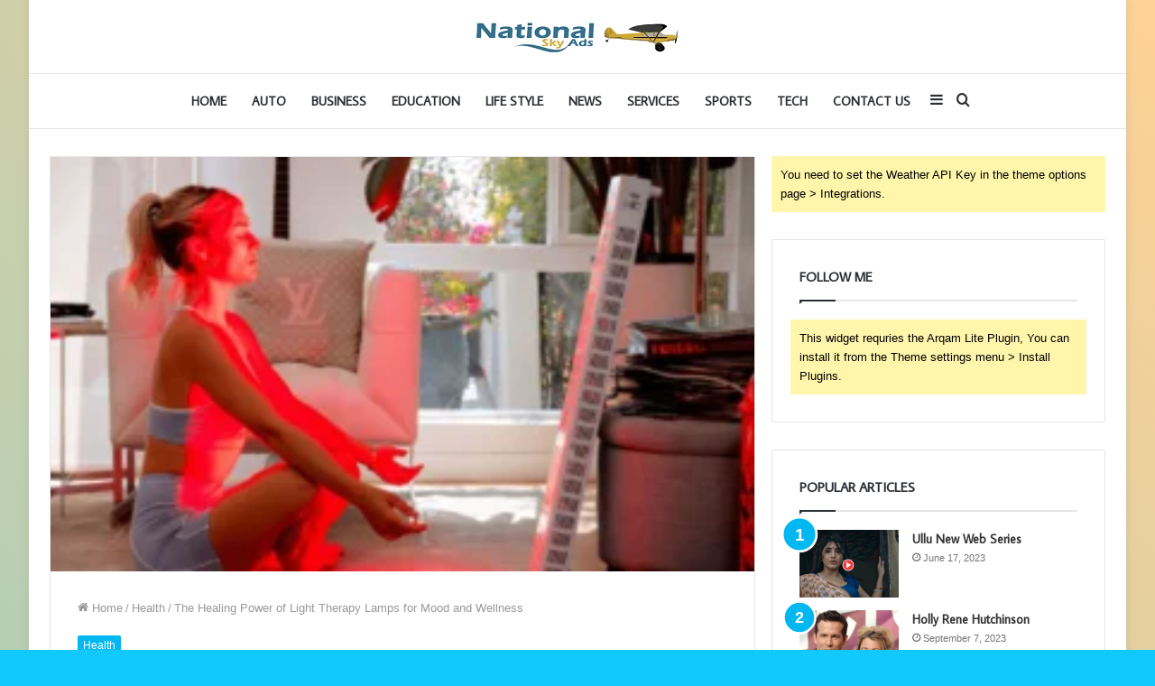

--- FILE ---
content_type: text/html; charset=UTF-8
request_url: https://nationalskyads.com/the-healing-power-of-light-therapy-lamps-for-mood-and-wellness/
body_size: 31652
content:
<!DOCTYPE html>
<html lang="en-US" class="" data-skin="light">
<head>
	<meta charset="UTF-8" />
	<meta name="google-site-verification" content="_xy23CL-15_a4jsUxun6gX8caXEBDomh2C_2dHNarow" />
	<meta name="viewport" content="width=device-width, initial-scale=1">
	<link rel="profile" href="http://gmpg.org/xfn/11" />
	<meta name='robots' content='index, follow, max-image-preview:large, max-snippet:-1, max-video-preview:-1' />

	<!-- This site is optimized with the Yoast SEO plugin v21.0 - https://yoast.com/wordpress/plugins/seo/ -->
	<title>The Healing Power of Light Therapy Lamps for Mood and Wellness - National Sky Ads</title>
	<meta name="description" content="Before starting light therapy, we should know and understand the scientific reasons for its impact on our well-being. Natural sunlight stimulates" />
	<link rel="canonical" href="https://nationalskyads.com/the-healing-power-of-light-therapy-lamps-for-mood-and-wellness/" />
	<meta property="og:locale" content="en_US" />
	<meta property="og:type" content="article" />
	<meta property="og:title" content="The Healing Power of Light Therapy Lamps for Mood and Wellness - National Sky Ads" />
	<meta property="og:description" content="Before starting light therapy, we should know and understand the scientific reasons for its impact on our well-being. Natural sunlight stimulates" />
	<meta property="og:url" content="https://nationalskyads.com/the-healing-power-of-light-therapy-lamps-for-mood-and-wellness/" />
	<meta property="og:site_name" content="National Sky Ads" />
	<meta property="article:published_time" content="2024-04-18T07:43:47+00:00" />
	<meta property="article:modified_time" content="2024-04-21T16:05:47+00:00" />
	<meta property="og:image" content="https://nationalskyads.com/wp-content/uploads/2024/04/Screenshot-63.png" />
	<meta property="og:image:width" content="294" />
	<meta property="og:image:height" content="173" />
	<meta property="og:image:type" content="image/png" />
	<meta name="author" content="John A" />
	<meta name="twitter:card" content="summary_large_image" />
	<meta name="twitter:label1" content="Written by" />
	<meta name="twitter:data1" content="John A" />
	<meta name="twitter:label2" content="Est. reading time" />
	<meta name="twitter:data2" content="5 minutes" />
	<script type="application/ld+json" class="yoast-schema-graph">{"@context":"https://schema.org","@graph":[{"@type":"WebPage","@id":"https://nationalskyads.com/the-healing-power-of-light-therapy-lamps-for-mood-and-wellness/","url":"https://nationalskyads.com/the-healing-power-of-light-therapy-lamps-for-mood-and-wellness/","name":"The Healing Power of Light Therapy Lamps for Mood and Wellness - National Sky Ads","isPartOf":{"@id":"https://nationalskyads.com/#website"},"primaryImageOfPage":{"@id":"https://nationalskyads.com/the-healing-power-of-light-therapy-lamps-for-mood-and-wellness/#primaryimage"},"image":{"@id":"https://nationalskyads.com/the-healing-power-of-light-therapy-lamps-for-mood-and-wellness/#primaryimage"},"thumbnailUrl":"https://nationalskyads.com/wp-content/uploads/2024/04/Screenshot-63.png","datePublished":"2024-04-18T07:43:47+00:00","dateModified":"2024-04-21T16:05:47+00:00","author":{"@id":"https://nationalskyads.com/#/schema/person/d9ed5229e3a2481c4382b9f138e07e94"},"description":"Before starting light therapy, we should know and understand the scientific reasons for its impact on our well-being. Natural sunlight stimulates","breadcrumb":{"@id":"https://nationalskyads.com/the-healing-power-of-light-therapy-lamps-for-mood-and-wellness/#breadcrumb"},"inLanguage":"en-US","potentialAction":[{"@type":"ReadAction","target":["https://nationalskyads.com/the-healing-power-of-light-therapy-lamps-for-mood-and-wellness/"]}]},{"@type":"ImageObject","inLanguage":"en-US","@id":"https://nationalskyads.com/the-healing-power-of-light-therapy-lamps-for-mood-and-wellness/#primaryimage","url":"https://nationalskyads.com/wp-content/uploads/2024/04/Screenshot-63.png","contentUrl":"https://nationalskyads.com/wp-content/uploads/2024/04/Screenshot-63.png","width":294,"height":173,"caption":"The Healing Power of Light Therapy Lamps for Mood and Wellness"},{"@type":"BreadcrumbList","@id":"https://nationalskyads.com/the-healing-power-of-light-therapy-lamps-for-mood-and-wellness/#breadcrumb","itemListElement":[{"@type":"ListItem","position":1,"name":"Home","item":"https://nationalskyads.com/"},{"@type":"ListItem","position":2,"name":"The Healing Power of Light Therapy Lamps for Mood and Wellness"}]},{"@type":"WebSite","@id":"https://nationalskyads.com/#website","url":"https://nationalskyads.com/","name":"National Sky Ads","description":"","potentialAction":[{"@type":"SearchAction","target":{"@type":"EntryPoint","urlTemplate":"https://nationalskyads.com/?s={search_term_string}"},"query-input":"required name=search_term_string"}],"inLanguage":"en-US"},{"@type":"Person","@id":"https://nationalskyads.com/#/schema/person/d9ed5229e3a2481c4382b9f138e07e94","name":"John A","image":{"@type":"ImageObject","inLanguage":"en-US","@id":"https://nationalskyads.com/#/schema/person/image/","url":"https://secure.gravatar.com/avatar/b9e5d00b3d1ff6676fe2de920fc2f82b?s=96&d=mm&r=g","contentUrl":"https://secure.gravatar.com/avatar/b9e5d00b3d1ff6676fe2de920fc2f82b?s=96&d=mm&r=g","caption":"John A"},"url":"https://nationalskyads.com/author/john-a/"}]}</script>
	<!-- / Yoast SEO plugin. -->


<link rel="alternate" type="application/rss+xml" title="National Sky Ads &raquo; Feed" href="https://nationalskyads.com/feed/" />
<link rel="alternate" type="application/rss+xml" title="National Sky Ads &raquo; Comments Feed" href="https://nationalskyads.com/comments/feed/" />
<link rel="alternate" type="application/rss+xml" title="National Sky Ads &raquo; The Healing Power of Light Therapy Lamps for Mood and Wellness Comments Feed" href="https://nationalskyads.com/the-healing-power-of-light-therapy-lamps-for-mood-and-wellness/feed/" />
<script type="text/javascript">
window._wpemojiSettings = {"baseUrl":"https:\/\/s.w.org\/images\/core\/emoji\/14.0.0\/72x72\/","ext":".png","svgUrl":"https:\/\/s.w.org\/images\/core\/emoji\/14.0.0\/svg\/","svgExt":".svg","source":{"concatemoji":"https:\/\/nationalskyads.com\/wp-includes\/js\/wp-emoji-release.min.js?ver=6.1.9"}};
/*! This file is auto-generated */
!function(e,a,t){var n,r,o,i=a.createElement("canvas"),p=i.getContext&&i.getContext("2d");function s(e,t){var a=String.fromCharCode,e=(p.clearRect(0,0,i.width,i.height),p.fillText(a.apply(this,e),0,0),i.toDataURL());return p.clearRect(0,0,i.width,i.height),p.fillText(a.apply(this,t),0,0),e===i.toDataURL()}function c(e){var t=a.createElement("script");t.src=e,t.defer=t.type="text/javascript",a.getElementsByTagName("head")[0].appendChild(t)}for(o=Array("flag","emoji"),t.supports={everything:!0,everythingExceptFlag:!0},r=0;r<o.length;r++)t.supports[o[r]]=function(e){if(p&&p.fillText)switch(p.textBaseline="top",p.font="600 32px Arial",e){case"flag":return s([127987,65039,8205,9895,65039],[127987,65039,8203,9895,65039])?!1:!s([55356,56826,55356,56819],[55356,56826,8203,55356,56819])&&!s([55356,57332,56128,56423,56128,56418,56128,56421,56128,56430,56128,56423,56128,56447],[55356,57332,8203,56128,56423,8203,56128,56418,8203,56128,56421,8203,56128,56430,8203,56128,56423,8203,56128,56447]);case"emoji":return!s([129777,127995,8205,129778,127999],[129777,127995,8203,129778,127999])}return!1}(o[r]),t.supports.everything=t.supports.everything&&t.supports[o[r]],"flag"!==o[r]&&(t.supports.everythingExceptFlag=t.supports.everythingExceptFlag&&t.supports[o[r]]);t.supports.everythingExceptFlag=t.supports.everythingExceptFlag&&!t.supports.flag,t.DOMReady=!1,t.readyCallback=function(){t.DOMReady=!0},t.supports.everything||(n=function(){t.readyCallback()},a.addEventListener?(a.addEventListener("DOMContentLoaded",n,!1),e.addEventListener("load",n,!1)):(e.attachEvent("onload",n),a.attachEvent("onreadystatechange",function(){"complete"===a.readyState&&t.readyCallback()})),(e=t.source||{}).concatemoji?c(e.concatemoji):e.wpemoji&&e.twemoji&&(c(e.twemoji),c(e.wpemoji)))}(window,document,window._wpemojiSettings);
</script>
<style type="text/css">
img.wp-smiley,
img.emoji {
	display: inline !important;
	border: none !important;
	box-shadow: none !important;
	height: 1em !important;
	width: 1em !important;
	margin: 0 0.07em !important;
	vertical-align: -0.1em !important;
	background: none !important;
	padding: 0 !important;
}
</style>
	
<link rel='stylesheet' id='wp-block-library-css' href='https://nationalskyads.com/wp-includes/css/dist/block-library/style.min.css?ver=6.1.9' type='text/css' media='all' />
<style id='wp-block-library-theme-inline-css' type='text/css'>
.wp-block-audio figcaption{color:#555;font-size:13px;text-align:center}.is-dark-theme .wp-block-audio figcaption{color:hsla(0,0%,100%,.65)}.wp-block-audio{margin:0 0 1em}.wp-block-code{border:1px solid #ccc;border-radius:4px;font-family:Menlo,Consolas,monaco,monospace;padding:.8em 1em}.wp-block-embed figcaption{color:#555;font-size:13px;text-align:center}.is-dark-theme .wp-block-embed figcaption{color:hsla(0,0%,100%,.65)}.wp-block-embed{margin:0 0 1em}.blocks-gallery-caption{color:#555;font-size:13px;text-align:center}.is-dark-theme .blocks-gallery-caption{color:hsla(0,0%,100%,.65)}.wp-block-image figcaption{color:#555;font-size:13px;text-align:center}.is-dark-theme .wp-block-image figcaption{color:hsla(0,0%,100%,.65)}.wp-block-image{margin:0 0 1em}.wp-block-pullquote{border-top:4px solid;border-bottom:4px solid;margin-bottom:1.75em;color:currentColor}.wp-block-pullquote__citation,.wp-block-pullquote cite,.wp-block-pullquote footer{color:currentColor;text-transform:uppercase;font-size:.8125em;font-style:normal}.wp-block-quote{border-left:.25em solid;margin:0 0 1.75em;padding-left:1em}.wp-block-quote cite,.wp-block-quote footer{color:currentColor;font-size:.8125em;position:relative;font-style:normal}.wp-block-quote.has-text-align-right{border-left:none;border-right:.25em solid;padding-left:0;padding-right:1em}.wp-block-quote.has-text-align-center{border:none;padding-left:0}.wp-block-quote.is-large,.wp-block-quote.is-style-large,.wp-block-quote.is-style-plain{border:none}.wp-block-search .wp-block-search__label{font-weight:700}.wp-block-search__button{border:1px solid #ccc;padding:.375em .625em}:where(.wp-block-group.has-background){padding:1.25em 2.375em}.wp-block-separator.has-css-opacity{opacity:.4}.wp-block-separator{border:none;border-bottom:2px solid;margin-left:auto;margin-right:auto}.wp-block-separator.has-alpha-channel-opacity{opacity:1}.wp-block-separator:not(.is-style-wide):not(.is-style-dots){width:100px}.wp-block-separator.has-background:not(.is-style-dots){border-bottom:none;height:1px}.wp-block-separator.has-background:not(.is-style-wide):not(.is-style-dots){height:2px}.wp-block-table{margin:"0 0 1em 0"}.wp-block-table thead{border-bottom:3px solid}.wp-block-table tfoot{border-top:3px solid}.wp-block-table td,.wp-block-table th{word-break:normal}.wp-block-table figcaption{color:#555;font-size:13px;text-align:center}.is-dark-theme .wp-block-table figcaption{color:hsla(0,0%,100%,.65)}.wp-block-video figcaption{color:#555;font-size:13px;text-align:center}.is-dark-theme .wp-block-video figcaption{color:hsla(0,0%,100%,.65)}.wp-block-video{margin:0 0 1em}.wp-block-template-part.has-background{padding:1.25em 2.375em;margin-top:0;margin-bottom:0}
</style>
<link rel='stylesheet' id='classic-theme-styles-css' href='https://nationalskyads.com/wp-includes/css/classic-themes.min.css?ver=1' type='text/css' media='all' />
<style id='global-styles-inline-css' type='text/css'>
body{--wp--preset--color--black: #000000;--wp--preset--color--cyan-bluish-gray: #abb8c3;--wp--preset--color--white: #ffffff;--wp--preset--color--pale-pink: #f78da7;--wp--preset--color--vivid-red: #cf2e2e;--wp--preset--color--luminous-vivid-orange: #ff6900;--wp--preset--color--luminous-vivid-amber: #fcb900;--wp--preset--color--light-green-cyan: #7bdcb5;--wp--preset--color--vivid-green-cyan: #00d084;--wp--preset--color--pale-cyan-blue: #8ed1fc;--wp--preset--color--vivid-cyan-blue: #0693e3;--wp--preset--color--vivid-purple: #9b51e0;--wp--preset--gradient--vivid-cyan-blue-to-vivid-purple: linear-gradient(135deg,rgba(6,147,227,1) 0%,rgb(155,81,224) 100%);--wp--preset--gradient--light-green-cyan-to-vivid-green-cyan: linear-gradient(135deg,rgb(122,220,180) 0%,rgb(0,208,130) 100%);--wp--preset--gradient--luminous-vivid-amber-to-luminous-vivid-orange: linear-gradient(135deg,rgba(252,185,0,1) 0%,rgba(255,105,0,1) 100%);--wp--preset--gradient--luminous-vivid-orange-to-vivid-red: linear-gradient(135deg,rgba(255,105,0,1) 0%,rgb(207,46,46) 100%);--wp--preset--gradient--very-light-gray-to-cyan-bluish-gray: linear-gradient(135deg,rgb(238,238,238) 0%,rgb(169,184,195) 100%);--wp--preset--gradient--cool-to-warm-spectrum: linear-gradient(135deg,rgb(74,234,220) 0%,rgb(151,120,209) 20%,rgb(207,42,186) 40%,rgb(238,44,130) 60%,rgb(251,105,98) 80%,rgb(254,248,76) 100%);--wp--preset--gradient--blush-light-purple: linear-gradient(135deg,rgb(255,206,236) 0%,rgb(152,150,240) 100%);--wp--preset--gradient--blush-bordeaux: linear-gradient(135deg,rgb(254,205,165) 0%,rgb(254,45,45) 50%,rgb(107,0,62) 100%);--wp--preset--gradient--luminous-dusk: linear-gradient(135deg,rgb(255,203,112) 0%,rgb(199,81,192) 50%,rgb(65,88,208) 100%);--wp--preset--gradient--pale-ocean: linear-gradient(135deg,rgb(255,245,203) 0%,rgb(182,227,212) 50%,rgb(51,167,181) 100%);--wp--preset--gradient--electric-grass: linear-gradient(135deg,rgb(202,248,128) 0%,rgb(113,206,126) 100%);--wp--preset--gradient--midnight: linear-gradient(135deg,rgb(2,3,129) 0%,rgb(40,116,252) 100%);--wp--preset--duotone--dark-grayscale: url('#wp-duotone-dark-grayscale');--wp--preset--duotone--grayscale: url('#wp-duotone-grayscale');--wp--preset--duotone--purple-yellow: url('#wp-duotone-purple-yellow');--wp--preset--duotone--blue-red: url('#wp-duotone-blue-red');--wp--preset--duotone--midnight: url('#wp-duotone-midnight');--wp--preset--duotone--magenta-yellow: url('#wp-duotone-magenta-yellow');--wp--preset--duotone--purple-green: url('#wp-duotone-purple-green');--wp--preset--duotone--blue-orange: url('#wp-duotone-blue-orange');--wp--preset--font-size--small: 13px;--wp--preset--font-size--medium: 20px;--wp--preset--font-size--large: 36px;--wp--preset--font-size--x-large: 42px;--wp--preset--spacing--20: 0.44rem;--wp--preset--spacing--30: 0.67rem;--wp--preset--spacing--40: 1rem;--wp--preset--spacing--50: 1.5rem;--wp--preset--spacing--60: 2.25rem;--wp--preset--spacing--70: 3.38rem;--wp--preset--spacing--80: 5.06rem;}:where(.is-layout-flex){gap: 0.5em;}body .is-layout-flow > .alignleft{float: left;margin-inline-start: 0;margin-inline-end: 2em;}body .is-layout-flow > .alignright{float: right;margin-inline-start: 2em;margin-inline-end: 0;}body .is-layout-flow > .aligncenter{margin-left: auto !important;margin-right: auto !important;}body .is-layout-constrained > .alignleft{float: left;margin-inline-start: 0;margin-inline-end: 2em;}body .is-layout-constrained > .alignright{float: right;margin-inline-start: 2em;margin-inline-end: 0;}body .is-layout-constrained > .aligncenter{margin-left: auto !important;margin-right: auto !important;}body .is-layout-constrained > :where(:not(.alignleft):not(.alignright):not(.alignfull)){max-width: var(--wp--style--global--content-size);margin-left: auto !important;margin-right: auto !important;}body .is-layout-constrained > .alignwide{max-width: var(--wp--style--global--wide-size);}body .is-layout-flex{display: flex;}body .is-layout-flex{flex-wrap: wrap;align-items: center;}body .is-layout-flex > *{margin: 0;}:where(.wp-block-columns.is-layout-flex){gap: 2em;}.has-black-color{color: var(--wp--preset--color--black) !important;}.has-cyan-bluish-gray-color{color: var(--wp--preset--color--cyan-bluish-gray) !important;}.has-white-color{color: var(--wp--preset--color--white) !important;}.has-pale-pink-color{color: var(--wp--preset--color--pale-pink) !important;}.has-vivid-red-color{color: var(--wp--preset--color--vivid-red) !important;}.has-luminous-vivid-orange-color{color: var(--wp--preset--color--luminous-vivid-orange) !important;}.has-luminous-vivid-amber-color{color: var(--wp--preset--color--luminous-vivid-amber) !important;}.has-light-green-cyan-color{color: var(--wp--preset--color--light-green-cyan) !important;}.has-vivid-green-cyan-color{color: var(--wp--preset--color--vivid-green-cyan) !important;}.has-pale-cyan-blue-color{color: var(--wp--preset--color--pale-cyan-blue) !important;}.has-vivid-cyan-blue-color{color: var(--wp--preset--color--vivid-cyan-blue) !important;}.has-vivid-purple-color{color: var(--wp--preset--color--vivid-purple) !important;}.has-black-background-color{background-color: var(--wp--preset--color--black) !important;}.has-cyan-bluish-gray-background-color{background-color: var(--wp--preset--color--cyan-bluish-gray) !important;}.has-white-background-color{background-color: var(--wp--preset--color--white) !important;}.has-pale-pink-background-color{background-color: var(--wp--preset--color--pale-pink) !important;}.has-vivid-red-background-color{background-color: var(--wp--preset--color--vivid-red) !important;}.has-luminous-vivid-orange-background-color{background-color: var(--wp--preset--color--luminous-vivid-orange) !important;}.has-luminous-vivid-amber-background-color{background-color: var(--wp--preset--color--luminous-vivid-amber) !important;}.has-light-green-cyan-background-color{background-color: var(--wp--preset--color--light-green-cyan) !important;}.has-vivid-green-cyan-background-color{background-color: var(--wp--preset--color--vivid-green-cyan) !important;}.has-pale-cyan-blue-background-color{background-color: var(--wp--preset--color--pale-cyan-blue) !important;}.has-vivid-cyan-blue-background-color{background-color: var(--wp--preset--color--vivid-cyan-blue) !important;}.has-vivid-purple-background-color{background-color: var(--wp--preset--color--vivid-purple) !important;}.has-black-border-color{border-color: var(--wp--preset--color--black) !important;}.has-cyan-bluish-gray-border-color{border-color: var(--wp--preset--color--cyan-bluish-gray) !important;}.has-white-border-color{border-color: var(--wp--preset--color--white) !important;}.has-pale-pink-border-color{border-color: var(--wp--preset--color--pale-pink) !important;}.has-vivid-red-border-color{border-color: var(--wp--preset--color--vivid-red) !important;}.has-luminous-vivid-orange-border-color{border-color: var(--wp--preset--color--luminous-vivid-orange) !important;}.has-luminous-vivid-amber-border-color{border-color: var(--wp--preset--color--luminous-vivid-amber) !important;}.has-light-green-cyan-border-color{border-color: var(--wp--preset--color--light-green-cyan) !important;}.has-vivid-green-cyan-border-color{border-color: var(--wp--preset--color--vivid-green-cyan) !important;}.has-pale-cyan-blue-border-color{border-color: var(--wp--preset--color--pale-cyan-blue) !important;}.has-vivid-cyan-blue-border-color{border-color: var(--wp--preset--color--vivid-cyan-blue) !important;}.has-vivid-purple-border-color{border-color: var(--wp--preset--color--vivid-purple) !important;}.has-vivid-cyan-blue-to-vivid-purple-gradient-background{background: var(--wp--preset--gradient--vivid-cyan-blue-to-vivid-purple) !important;}.has-light-green-cyan-to-vivid-green-cyan-gradient-background{background: var(--wp--preset--gradient--light-green-cyan-to-vivid-green-cyan) !important;}.has-luminous-vivid-amber-to-luminous-vivid-orange-gradient-background{background: var(--wp--preset--gradient--luminous-vivid-amber-to-luminous-vivid-orange) !important;}.has-luminous-vivid-orange-to-vivid-red-gradient-background{background: var(--wp--preset--gradient--luminous-vivid-orange-to-vivid-red) !important;}.has-very-light-gray-to-cyan-bluish-gray-gradient-background{background: var(--wp--preset--gradient--very-light-gray-to-cyan-bluish-gray) !important;}.has-cool-to-warm-spectrum-gradient-background{background: var(--wp--preset--gradient--cool-to-warm-spectrum) !important;}.has-blush-light-purple-gradient-background{background: var(--wp--preset--gradient--blush-light-purple) !important;}.has-blush-bordeaux-gradient-background{background: var(--wp--preset--gradient--blush-bordeaux) !important;}.has-luminous-dusk-gradient-background{background: var(--wp--preset--gradient--luminous-dusk) !important;}.has-pale-ocean-gradient-background{background: var(--wp--preset--gradient--pale-ocean) !important;}.has-electric-grass-gradient-background{background: var(--wp--preset--gradient--electric-grass) !important;}.has-midnight-gradient-background{background: var(--wp--preset--gradient--midnight) !important;}.has-small-font-size{font-size: var(--wp--preset--font-size--small) !important;}.has-medium-font-size{font-size: var(--wp--preset--font-size--medium) !important;}.has-large-font-size{font-size: var(--wp--preset--font-size--large) !important;}.has-x-large-font-size{font-size: var(--wp--preset--font-size--x-large) !important;}
.wp-block-navigation a:where(:not(.wp-element-button)){color: inherit;}
:where(.wp-block-columns.is-layout-flex){gap: 2em;}
.wp-block-pullquote{font-size: 1.5em;line-height: 1.6;}
</style>
<link rel='stylesheet' id='tie-css-base-css' href='https://nationalskyads.com/wp-content/themes/jannah/assets/css/base.min.css?ver=5.4.7' type='text/css' media='all' />
<link rel='stylesheet' id='tie-css-styles-css' href='https://nationalskyads.com/wp-content/themes/jannah/assets/css/style.min.css?ver=5.4.7' type='text/css' media='all' />
<link rel='stylesheet' id='tie-css-widgets-css' href='https://nationalskyads.com/wp-content/themes/jannah/assets/css/widgets.min.css?ver=5.4.7' type='text/css' media='all' />
<link rel='stylesheet' id='tie-css-helpers-css' href='https://nationalskyads.com/wp-content/themes/jannah/assets/css/helpers.min.css?ver=5.4.7' type='text/css' media='all' />
<link rel='stylesheet' id='tie-fontawesome5-css' href='https://nationalskyads.com/wp-content/themes/jannah/assets/css/fontawesome.css?ver=5.4.7' type='text/css' media='all' />
<link rel='stylesheet' id='tie-css-ilightbox-css' href='https://nationalskyads.com/wp-content/themes/jannah/assets/ilightbox/light-skin/skin.css?ver=5.4.7' type='text/css' media='all' />
<link rel='stylesheet' id='tie-css-single-css' href='https://nationalskyads.com/wp-content/themes/jannah/assets/css/single.min.css?ver=5.4.7' type='text/css' media='all' />
<link rel='stylesheet' id='tie-css-print-css' href='https://nationalskyads.com/wp-content/themes/jannah/assets/css/print.css?ver=5.4.7' type='text/css' media='print' />
<style id='tie-css-print-inline-css' type='text/css'>
.wf-active .logo-text,.wf-active h1,.wf-active h2,.wf-active h3,.wf-active h4,.wf-active h5,.wf-active h6,.wf-active .the-subtitle{font-family: 'Average Sans';}.wf-active #main-nav .main-menu > ul > li > a{font-family: 'Average Sans';}#main-nav .main-menu > ul > li > a{font-size: 14px;text-transform: uppercase;}#tie-wrapper .mag-box-title h3{text-transform: uppercase;}#footer .widget-title .the-subtitle{text-transform: uppercase;}#tie-wrapper .widget-title .the-subtitle,#tie-wrapper #comments-title,#tie-wrapper .comment-reply-title,#tie-wrapper .woocommerce-tabs .panel h2,#tie-wrapper .related.products h2,#tie-wrapper #bbpress-forums #new-post > fieldset.bbp-form > legend,#tie-wrapper .entry-content .review-box-header{text-transform: uppercase;}#tie-body{background-color: #11c9fc;background-image: -webkit-linear-gradient(45deg,#11c9fc,#ffd194);background-image: linear-gradient(45deg,#11c9fc,#ffd194);}.brand-title,a:hover,.tie-popup-search-submit,#logo.text-logo a,.theme-header nav .components #search-submit:hover,.theme-header .header-nav .components > li:hover > a,.theme-header .header-nav .components li a:hover,.main-menu ul.cats-vertical li a.is-active,.main-menu ul.cats-vertical li a:hover,.main-nav li.mega-menu .post-meta a:hover,.main-nav li.mega-menu .post-box-title a:hover,.search-in-main-nav.autocomplete-suggestions a:hover,#main-nav .menu ul:not(.cats-horizontal) li:hover > a,#main-nav .menu ul li.current-menu-item:not(.mega-link-column) > a,.top-nav .menu li:hover > a,.top-nav .menu > .tie-current-menu > a,.search-in-top-nav.autocomplete-suggestions .post-title a:hover,div.mag-box .mag-box-options .mag-box-filter-links a.active,.mag-box-filter-links .flexMenu-viewMore:hover > a,.stars-rating-active,body .tabs.tabs .active > a,.video-play-icon,.spinner-circle:after,#go-to-content:hover,.comment-list .comment-author .fn,.commentlist .comment-author .fn,blockquote::before,blockquote cite,blockquote.quote-simple p,.multiple-post-pages a:hover,#story-index li .is-current,.latest-tweets-widget .twitter-icon-wrap span,.wide-slider-nav-wrapper .slide,.wide-next-prev-slider-wrapper .tie-slider-nav li:hover span,.review-final-score h3,#mobile-menu-icon:hover .menu-text,body .entry a,.dark-skin body .entry a,.entry .post-bottom-meta a:hover,.comment-list .comment-content a,q a,blockquote a,.widget.tie-weather-widget .icon-basecloud-bg:after,.site-footer a:hover,.site-footer .stars-rating-active,.site-footer .twitter-icon-wrap span,.site-info a:hover{color: #01b7f2;}#instagram-link a:hover{color: #01b7f2 !important;border-color: #01b7f2 !important;}[type='submit'],.button,.generic-button a,.generic-button button,.theme-header .header-nav .comp-sub-menu a.button.guest-btn:hover,.theme-header .header-nav .comp-sub-menu a.checkout-button,nav.main-nav .menu > li.tie-current-menu > a,nav.main-nav .menu > li:hover > a,.main-menu .mega-links-head:after,.main-nav .mega-menu.mega-cat .cats-horizontal li a.is-active,#mobile-menu-icon:hover .nav-icon,#mobile-menu-icon:hover .nav-icon:before,#mobile-menu-icon:hover .nav-icon:after,.search-in-main-nav.autocomplete-suggestions a.button,.search-in-top-nav.autocomplete-suggestions a.button,.spinner > div,.post-cat,.pages-numbers li.current span,.multiple-post-pages > span,#tie-wrapper .mejs-container .mejs-controls,.mag-box-filter-links a:hover,.slider-arrow-nav a:not(.pagination-disabled):hover,.comment-list .reply a:hover,.commentlist .reply a:hover,#reading-position-indicator,#story-index-icon,.videos-block .playlist-title,.review-percentage .review-item span span,.tie-slick-dots li.slick-active button,.tie-slick-dots li button:hover,.digital-rating-static,.timeline-widget li a:hover .date:before,#wp-calendar #today,.posts-list-counter li.widget-post-list:before,.cat-counter a + span,.tie-slider-nav li span:hover,.fullwidth-area .widget_tag_cloud .tagcloud a:hover,.magazine2:not(.block-head-4) .dark-widgetized-area ul.tabs a:hover,.magazine2:not(.block-head-4) .dark-widgetized-area ul.tabs .active a,.magazine1 .dark-widgetized-area ul.tabs a:hover,.magazine1 .dark-widgetized-area ul.tabs .active a,.block-head-4.magazine2 .dark-widgetized-area .tabs.tabs .active a,.block-head-4.magazine2 .dark-widgetized-area .tabs > .active a:before,.block-head-4.magazine2 .dark-widgetized-area .tabs > .active a:after,.demo_store,.demo #logo:after,.demo #sticky-logo:after,.widget.tie-weather-widget,span.video-close-btn:hover,#go-to-top,.latest-tweets-widget .slider-links .button:not(:hover){background-color: #01b7f2;color: #FFFFFF;}.tie-weather-widget .widget-title .the-subtitle,.block-head-4.magazine2 #footer .tabs .active a:hover{color: #FFFFFF;}pre,code,.pages-numbers li.current span,.theme-header .header-nav .comp-sub-menu a.button.guest-btn:hover,.multiple-post-pages > span,.post-content-slideshow .tie-slider-nav li span:hover,#tie-body .tie-slider-nav li > span:hover,.slider-arrow-nav a:not(.pagination-disabled):hover,.main-nav .mega-menu.mega-cat .cats-horizontal li a.is-active,.main-nav .mega-menu.mega-cat .cats-horizontal li a:hover,.main-menu .menu > li > .menu-sub-content{border-color: #01b7f2;}.main-menu .menu > li.tie-current-menu{border-bottom-color: #01b7f2;}.top-nav .menu li.tie-current-menu > a:before,.top-nav .menu li.menu-item-has-children:hover > a:before{border-top-color: #01b7f2;}.main-nav .main-menu .menu > li.tie-current-menu > a:before,.main-nav .main-menu .menu > li:hover > a:before{border-top-color: #FFFFFF;}header.main-nav-light .main-nav .menu-item-has-children li:hover > a:before,header.main-nav-light .main-nav .mega-menu li:hover > a:before{border-left-color: #01b7f2;}.rtl header.main-nav-light .main-nav .menu-item-has-children li:hover > a:before,.rtl header.main-nav-light .main-nav .mega-menu li:hover > a:before{border-right-color: #01b7f2;border-left-color: transparent;}.top-nav ul.menu li .menu-item-has-children:hover > a:before{border-top-color: transparent;border-left-color: #01b7f2;}.rtl .top-nav ul.menu li .menu-item-has-children:hover > a:before{border-left-color: transparent;border-right-color: #01b7f2;}::-moz-selection{background-color: #01b7f2;color: #FFFFFF;}::selection{background-color: #01b7f2;color: #FFFFFF;}circle.circle_bar{stroke: #01b7f2;}#reading-position-indicator{box-shadow: 0 0 10px rgba( 1,183,242,0.7);}#logo.text-logo a:hover,body .entry a:hover,.dark-skin body .entry a:hover,.comment-list .comment-content a:hover,.block-head-4.magazine2 .site-footer .tabs li a:hover,q a:hover,blockquote a:hover{color: #0085c0;}.button:hover,input[type='submit']:hover,.generic-button a:hover,.generic-button button:hover,a.post-cat:hover,.site-footer .button:hover,.site-footer [type='submit']:hover,.search-in-main-nav.autocomplete-suggestions a.button:hover,.search-in-top-nav.autocomplete-suggestions a.button:hover,.theme-header .header-nav .comp-sub-menu a.checkout-button:hover{background-color: #0085c0;color: #FFFFFF;}.theme-header .header-nav .comp-sub-menu a.checkout-button:not(:hover),body .entry a.button{color: #FFFFFF;}#story-index.is-compact .story-index-content{background-color: #01b7f2;}#story-index.is-compact .story-index-content a,#story-index.is-compact .story-index-content .is-current{color: #FFFFFF;}#tie-body .mag-box-title h3 a,#tie-body .block-more-button{color: #01b7f2;}#tie-body .mag-box-title h3 a:hover,#tie-body .block-more-button:hover{color: #0085c0;}#tie-body .mag-box-title{color: #01b7f2;}#tie-body .mag-box-title:before{border-top-color: #01b7f2;}#tie-body .mag-box-title:after,#tie-body #footer .widget-title:after{background-color: #01b7f2;}.brand-title,a:hover,.tie-popup-search-submit,#logo.text-logo a,.theme-header nav .components #search-submit:hover,.theme-header .header-nav .components > li:hover > a,.theme-header .header-nav .components li a:hover,.main-menu ul.cats-vertical li a.is-active,.main-menu ul.cats-vertical li a:hover,.main-nav li.mega-menu .post-meta a:hover,.main-nav li.mega-menu .post-box-title a:hover,.search-in-main-nav.autocomplete-suggestions a:hover,#main-nav .menu ul:not(.cats-horizontal) li:hover > a,#main-nav .menu ul li.current-menu-item:not(.mega-link-column) > a,.top-nav .menu li:hover > a,.top-nav .menu > .tie-current-menu > a,.search-in-top-nav.autocomplete-suggestions .post-title a:hover,div.mag-box .mag-box-options .mag-box-filter-links a.active,.mag-box-filter-links .flexMenu-viewMore:hover > a,.stars-rating-active,body .tabs.tabs .active > a,.video-play-icon,.spinner-circle:after,#go-to-content:hover,.comment-list .comment-author .fn,.commentlist .comment-author .fn,blockquote::before,blockquote cite,blockquote.quote-simple p,.multiple-post-pages a:hover,#story-index li .is-current,.latest-tweets-widget .twitter-icon-wrap span,.wide-slider-nav-wrapper .slide,.wide-next-prev-slider-wrapper .tie-slider-nav li:hover span,.review-final-score h3,#mobile-menu-icon:hover .menu-text,body .entry a,.dark-skin body .entry a,.entry .post-bottom-meta a:hover,.comment-list .comment-content a,q a,blockquote a,.widget.tie-weather-widget .icon-basecloud-bg:after,.site-footer a:hover,.site-footer .stars-rating-active,.site-footer .twitter-icon-wrap span,.site-info a:hover{color: #01b7f2;}#instagram-link a:hover{color: #01b7f2 !important;border-color: #01b7f2 !important;}[type='submit'],.button,.generic-button a,.generic-button button,.theme-header .header-nav .comp-sub-menu a.button.guest-btn:hover,.theme-header .header-nav .comp-sub-menu a.checkout-button,nav.main-nav .menu > li.tie-current-menu > a,nav.main-nav .menu > li:hover > a,.main-menu .mega-links-head:after,.main-nav .mega-menu.mega-cat .cats-horizontal li a.is-active,#mobile-menu-icon:hover .nav-icon,#mobile-menu-icon:hover .nav-icon:before,#mobile-menu-icon:hover .nav-icon:after,.search-in-main-nav.autocomplete-suggestions a.button,.search-in-top-nav.autocomplete-suggestions a.button,.spinner > div,.post-cat,.pages-numbers li.current span,.multiple-post-pages > span,#tie-wrapper .mejs-container .mejs-controls,.mag-box-filter-links a:hover,.slider-arrow-nav a:not(.pagination-disabled):hover,.comment-list .reply a:hover,.commentlist .reply a:hover,#reading-position-indicator,#story-index-icon,.videos-block .playlist-title,.review-percentage .review-item span span,.tie-slick-dots li.slick-active button,.tie-slick-dots li button:hover,.digital-rating-static,.timeline-widget li a:hover .date:before,#wp-calendar #today,.posts-list-counter li.widget-post-list:before,.cat-counter a + span,.tie-slider-nav li span:hover,.fullwidth-area .widget_tag_cloud .tagcloud a:hover,.magazine2:not(.block-head-4) .dark-widgetized-area ul.tabs a:hover,.magazine2:not(.block-head-4) .dark-widgetized-area ul.tabs .active a,.magazine1 .dark-widgetized-area ul.tabs a:hover,.magazine1 .dark-widgetized-area ul.tabs .active a,.block-head-4.magazine2 .dark-widgetized-area .tabs.tabs .active a,.block-head-4.magazine2 .dark-widgetized-area .tabs > .active a:before,.block-head-4.magazine2 .dark-widgetized-area .tabs > .active a:after,.demo_store,.demo #logo:after,.demo #sticky-logo:after,.widget.tie-weather-widget,span.video-close-btn:hover,#go-to-top,.latest-tweets-widget .slider-links .button:not(:hover){background-color: #01b7f2;color: #FFFFFF;}.tie-weather-widget .widget-title .the-subtitle,.block-head-4.magazine2 #footer .tabs .active a:hover{color: #FFFFFF;}pre,code,.pages-numbers li.current span,.theme-header .header-nav .comp-sub-menu a.button.guest-btn:hover,.multiple-post-pages > span,.post-content-slideshow .tie-slider-nav li span:hover,#tie-body .tie-slider-nav li > span:hover,.slider-arrow-nav a:not(.pagination-disabled):hover,.main-nav .mega-menu.mega-cat .cats-horizontal li a.is-active,.main-nav .mega-menu.mega-cat .cats-horizontal li a:hover,.main-menu .menu > li > .menu-sub-content{border-color: #01b7f2;}.main-menu .menu > li.tie-current-menu{border-bottom-color: #01b7f2;}.top-nav .menu li.tie-current-menu > a:before,.top-nav .menu li.menu-item-has-children:hover > a:before{border-top-color: #01b7f2;}.main-nav .main-menu .menu > li.tie-current-menu > a:before,.main-nav .main-menu .menu > li:hover > a:before{border-top-color: #FFFFFF;}header.main-nav-light .main-nav .menu-item-has-children li:hover > a:before,header.main-nav-light .main-nav .mega-menu li:hover > a:before{border-left-color: #01b7f2;}.rtl header.main-nav-light .main-nav .menu-item-has-children li:hover > a:before,.rtl header.main-nav-light .main-nav .mega-menu li:hover > a:before{border-right-color: #01b7f2;border-left-color: transparent;}.top-nav ul.menu li .menu-item-has-children:hover > a:before{border-top-color: transparent;border-left-color: #01b7f2;}.rtl .top-nav ul.menu li .menu-item-has-children:hover > a:before{border-left-color: transparent;border-right-color: #01b7f2;}::-moz-selection{background-color: #01b7f2;color: #FFFFFF;}::selection{background-color: #01b7f2;color: #FFFFFF;}circle.circle_bar{stroke: #01b7f2;}#reading-position-indicator{box-shadow: 0 0 10px rgba( 1,183,242,0.7);}#logo.text-logo a:hover,body .entry a:hover,.dark-skin body .entry a:hover,.comment-list .comment-content a:hover,.block-head-4.magazine2 .site-footer .tabs li a:hover,q a:hover,blockquote a:hover{color: #0085c0;}.button:hover,input[type='submit']:hover,.generic-button a:hover,.generic-button button:hover,a.post-cat:hover,.site-footer .button:hover,.site-footer [type='submit']:hover,.search-in-main-nav.autocomplete-suggestions a.button:hover,.search-in-top-nav.autocomplete-suggestions a.button:hover,.theme-header .header-nav .comp-sub-menu a.checkout-button:hover{background-color: #0085c0;color: #FFFFFF;}.theme-header .header-nav .comp-sub-menu a.checkout-button:not(:hover),body .entry a.button{color: #FFFFFF;}#story-index.is-compact .story-index-content{background-color: #01b7f2;}#story-index.is-compact .story-index-content a,#story-index.is-compact .story-index-content .is-current{color: #FFFFFF;}#tie-body .mag-box-title h3 a,#tie-body .block-more-button{color: #01b7f2;}#tie-body .mag-box-title h3 a:hover,#tie-body .block-more-button:hover{color: #0085c0;}#tie-body .mag-box-title{color: #01b7f2;}#tie-body .mag-box-title:before{border-top-color: #01b7f2;}#tie-body .mag-box-title:after,#tie-body #footer .widget-title:after{background-color: #01b7f2;}#footer{background-image: url(https://nationalskyads.com/wp-content/uploads/2023/02/footer.jpg);background-repeat: no-repeat;background-size: initial; background-attachment: scroll;background-position: center bottom;}#site-info{background-color: rgba(0,0,0,0.01);}.tie-cat-3,.tie-cat-item-3 > span{background-color:#e67e22 !important;color:#FFFFFF !important;}.tie-cat-3:after{border-top-color:#e67e22 !important;}.tie-cat-3:hover{background-color:#c86004 !important;}.tie-cat-3:hover:after{border-top-color:#c86004 !important;}.tie-cat-11,.tie-cat-item-11 > span{background-color:#2ecc71 !important;color:#FFFFFF !important;}.tie-cat-11:after{border-top-color:#2ecc71 !important;}.tie-cat-11:hover{background-color:#10ae53 !important;}.tie-cat-11:hover:after{border-top-color:#10ae53 !important;}.tie-cat-15,.tie-cat-item-15 > span{background-color:#9b59b6 !important;color:#FFFFFF !important;}.tie-cat-15:after{border-top-color:#9b59b6 !important;}.tie-cat-15:hover{background-color:#7d3b98 !important;}.tie-cat-15:hover:after{border-top-color:#7d3b98 !important;}.tie-cat-17,.tie-cat-item-17 > span{background-color:#34495e !important;color:#FFFFFF !important;}.tie-cat-17:after{border-top-color:#34495e !important;}.tie-cat-17:hover{background-color:#162b40 !important;}.tie-cat-17:hover:after{border-top-color:#162b40 !important;}.tie-cat-19,.tie-cat-item-19 > span{background-color:#795548 !important;color:#FFFFFF !important;}.tie-cat-19:after{border-top-color:#795548 !important;}.tie-cat-19:hover{background-color:#5b372a !important;}.tie-cat-19:hover:after{border-top-color:#5b372a !important;}.tie-cat-21,.tie-cat-item-21 > span{background-color:#4CAF50 !important;color:#FFFFFF !important;}.tie-cat-21:after{border-top-color:#4CAF50 !important;}.tie-cat-21:hover{background-color:#2e9132 !important;}.tie-cat-21:hover:after{border-top-color:#2e9132 !important;}@media (max-width: 991px){.side-aside.dark-skin{background-image: url(https://nationalskyads.com/wp-content/uploads/2023/02/mobile.jpg);background-repeat: no-repeat;background-size: cover; background-attachment: fixed;}}
</style>
<script type='text/javascript' src='https://nationalskyads.com/wp-includes/js/jquery/jquery.min.js?ver=3.6.1' id='jquery-core-js'></script>
<script type='text/javascript' src='https://nationalskyads.com/wp-includes/js/jquery/jquery-migrate.min.js?ver=3.3.2' id='jquery-migrate-js'></script>
<link rel="https://api.w.org/" href="https://nationalskyads.com/wp-json/" /><link rel="alternate" type="application/json" href="https://nationalskyads.com/wp-json/wp/v2/posts/3410" /><link rel="EditURI" type="application/rsd+xml" title="RSD" href="https://nationalskyads.com/xmlrpc.php?rsd" />
<link rel="wlwmanifest" type="application/wlwmanifest+xml" href="https://nationalskyads.com/wp-includes/wlwmanifest.xml" />
<meta name="generator" content="WordPress 6.1.9" />
<link rel='shortlink' href='https://nationalskyads.com/?p=3410' />
<link rel="alternate" type="application/json+oembed" href="https://nationalskyads.com/wp-json/oembed/1.0/embed?url=https%3A%2F%2Fnationalskyads.com%2Fthe-healing-power-of-light-therapy-lamps-for-mood-and-wellness%2F" />
<link rel="alternate" type="text/xml+oembed" href="https://nationalskyads.com/wp-json/oembed/1.0/embed?url=https%3A%2F%2Fnationalskyads.com%2Fthe-healing-power-of-light-therapy-lamps-for-mood-and-wellness%2F&#038;format=xml" />
<meta http-equiv="X-UA-Compatible" content="IE=edge">
<meta name="theme-color" content="#01b7f2" /><meta name="viewport" content="width=device-width, initial-scale=1.0" /><link rel="icon" href="https://nationalskyads.com/wp-content/uploads/2023/02/cropped-android-chrome-512x512-1-32x32.png" sizes="32x32" />
<link rel="icon" href="https://nationalskyads.com/wp-content/uploads/2023/02/cropped-android-chrome-512x512-1-192x192.png" sizes="192x192" />
<link rel="apple-touch-icon" href="https://nationalskyads.com/wp-content/uploads/2023/02/cropped-android-chrome-512x512-1-180x180.png" />
<meta name="msapplication-TileImage" content="https://nationalskyads.com/wp-content/uploads/2023/02/cropped-android-chrome-512x512-1-270x270.png" />
</head>

<body id="tie-body" class="post-template-default single single-post postid-3410 single-format-standard boxed-layout wrapper-has-shadow block-head-1 magazine1 is-desktop is-header-layout-2 sidebar-right has-sidebar post-layout-2 narrow-title-narrow-media has-mobile-share hide_share_post_top hide_share_post_bottom">

<svg xmlns="http://www.w3.org/2000/svg" viewBox="0 0 0 0" width="0" height="0" focusable="false" role="none" style="visibility: hidden; position: absolute; left: -9999px; overflow: hidden;" ><defs><filter id="wp-duotone-dark-grayscale"><feColorMatrix color-interpolation-filters="sRGB" type="matrix" values=" .299 .587 .114 0 0 .299 .587 .114 0 0 .299 .587 .114 0 0 .299 .587 .114 0 0 " /><feComponentTransfer color-interpolation-filters="sRGB" ><feFuncR type="table" tableValues="0 0.49803921568627" /><feFuncG type="table" tableValues="0 0.49803921568627" /><feFuncB type="table" tableValues="0 0.49803921568627" /><feFuncA type="table" tableValues="1 1" /></feComponentTransfer><feComposite in2="SourceGraphic" operator="in" /></filter></defs></svg><svg xmlns="http://www.w3.org/2000/svg" viewBox="0 0 0 0" width="0" height="0" focusable="false" role="none" style="visibility: hidden; position: absolute; left: -9999px; overflow: hidden;" ><defs><filter id="wp-duotone-grayscale"><feColorMatrix color-interpolation-filters="sRGB" type="matrix" values=" .299 .587 .114 0 0 .299 .587 .114 0 0 .299 .587 .114 0 0 .299 .587 .114 0 0 " /><feComponentTransfer color-interpolation-filters="sRGB" ><feFuncR type="table" tableValues="0 1" /><feFuncG type="table" tableValues="0 1" /><feFuncB type="table" tableValues="0 1" /><feFuncA type="table" tableValues="1 1" /></feComponentTransfer><feComposite in2="SourceGraphic" operator="in" /></filter></defs></svg><svg xmlns="http://www.w3.org/2000/svg" viewBox="0 0 0 0" width="0" height="0" focusable="false" role="none" style="visibility: hidden; position: absolute; left: -9999px; overflow: hidden;" ><defs><filter id="wp-duotone-purple-yellow"><feColorMatrix color-interpolation-filters="sRGB" type="matrix" values=" .299 .587 .114 0 0 .299 .587 .114 0 0 .299 .587 .114 0 0 .299 .587 .114 0 0 " /><feComponentTransfer color-interpolation-filters="sRGB" ><feFuncR type="table" tableValues="0.54901960784314 0.98823529411765" /><feFuncG type="table" tableValues="0 1" /><feFuncB type="table" tableValues="0.71764705882353 0.25490196078431" /><feFuncA type="table" tableValues="1 1" /></feComponentTransfer><feComposite in2="SourceGraphic" operator="in" /></filter></defs></svg><svg xmlns="http://www.w3.org/2000/svg" viewBox="0 0 0 0" width="0" height="0" focusable="false" role="none" style="visibility: hidden; position: absolute; left: -9999px; overflow: hidden;" ><defs><filter id="wp-duotone-blue-red"><feColorMatrix color-interpolation-filters="sRGB" type="matrix" values=" .299 .587 .114 0 0 .299 .587 .114 0 0 .299 .587 .114 0 0 .299 .587 .114 0 0 " /><feComponentTransfer color-interpolation-filters="sRGB" ><feFuncR type="table" tableValues="0 1" /><feFuncG type="table" tableValues="0 0.27843137254902" /><feFuncB type="table" tableValues="0.5921568627451 0.27843137254902" /><feFuncA type="table" tableValues="1 1" /></feComponentTransfer><feComposite in2="SourceGraphic" operator="in" /></filter></defs></svg><svg xmlns="http://www.w3.org/2000/svg" viewBox="0 0 0 0" width="0" height="0" focusable="false" role="none" style="visibility: hidden; position: absolute; left: -9999px; overflow: hidden;" ><defs><filter id="wp-duotone-midnight"><feColorMatrix color-interpolation-filters="sRGB" type="matrix" values=" .299 .587 .114 0 0 .299 .587 .114 0 0 .299 .587 .114 0 0 .299 .587 .114 0 0 " /><feComponentTransfer color-interpolation-filters="sRGB" ><feFuncR type="table" tableValues="0 0" /><feFuncG type="table" tableValues="0 0.64705882352941" /><feFuncB type="table" tableValues="0 1" /><feFuncA type="table" tableValues="1 1" /></feComponentTransfer><feComposite in2="SourceGraphic" operator="in" /></filter></defs></svg><svg xmlns="http://www.w3.org/2000/svg" viewBox="0 0 0 0" width="0" height="0" focusable="false" role="none" style="visibility: hidden; position: absolute; left: -9999px; overflow: hidden;" ><defs><filter id="wp-duotone-magenta-yellow"><feColorMatrix color-interpolation-filters="sRGB" type="matrix" values=" .299 .587 .114 0 0 .299 .587 .114 0 0 .299 .587 .114 0 0 .299 .587 .114 0 0 " /><feComponentTransfer color-interpolation-filters="sRGB" ><feFuncR type="table" tableValues="0.78039215686275 1" /><feFuncG type="table" tableValues="0 0.94901960784314" /><feFuncB type="table" tableValues="0.35294117647059 0.47058823529412" /><feFuncA type="table" tableValues="1 1" /></feComponentTransfer><feComposite in2="SourceGraphic" operator="in" /></filter></defs></svg><svg xmlns="http://www.w3.org/2000/svg" viewBox="0 0 0 0" width="0" height="0" focusable="false" role="none" style="visibility: hidden; position: absolute; left: -9999px; overflow: hidden;" ><defs><filter id="wp-duotone-purple-green"><feColorMatrix color-interpolation-filters="sRGB" type="matrix" values=" .299 .587 .114 0 0 .299 .587 .114 0 0 .299 .587 .114 0 0 .299 .587 .114 0 0 " /><feComponentTransfer color-interpolation-filters="sRGB" ><feFuncR type="table" tableValues="0.65098039215686 0.40392156862745" /><feFuncG type="table" tableValues="0 1" /><feFuncB type="table" tableValues="0.44705882352941 0.4" /><feFuncA type="table" tableValues="1 1" /></feComponentTransfer><feComposite in2="SourceGraphic" operator="in" /></filter></defs></svg><svg xmlns="http://www.w3.org/2000/svg" viewBox="0 0 0 0" width="0" height="0" focusable="false" role="none" style="visibility: hidden; position: absolute; left: -9999px; overflow: hidden;" ><defs><filter id="wp-duotone-blue-orange"><feColorMatrix color-interpolation-filters="sRGB" type="matrix" values=" .299 .587 .114 0 0 .299 .587 .114 0 0 .299 .587 .114 0 0 .299 .587 .114 0 0 " /><feComponentTransfer color-interpolation-filters="sRGB" ><feFuncR type="table" tableValues="0.098039215686275 1" /><feFuncG type="table" tableValues="0 0.66274509803922" /><feFuncB type="table" tableValues="0.84705882352941 0.41960784313725" /><feFuncA type="table" tableValues="1 1" /></feComponentTransfer><feComposite in2="SourceGraphic" operator="in" /></filter></defs></svg>

<div class="background-overlay">

	<div id="tie-container" class="site tie-container">

		
		<div id="tie-wrapper">

			
<header id="theme-header" class="theme-header header-layout-2 main-nav-light main-nav-default-light main-nav-below no-stream-item has-normal-width-logo mobile-header-default">
	
<div class="container header-container">
	<div class="tie-row logo-row">

		
		<div class="logo-wrapper">
			<div class="tie-col-md-4 logo-container clearfix">
				<div id="mobile-header-components-area_1" class="mobile-header-components"><ul class="components"><li class="mobile-component_menu custom-menu-link"><a href="#" id="mobile-menu-icon" class=""><span class="tie-mobile-menu-icon nav-icon is-layout-1"></span><span class="screen-reader-text">Menu</span></a></li></ul></div>
		<div id="logo" class="image-logo" style="margin-top: 20px; margin-bottom: 20px;">

			
			<a title="National Sky Ads" href="https://nationalskyads.com/">
				
				<picture class="tie-logo-default tie-logo-picture">
					<source class="tie-logo-source-default tie-logo-source" srcset="https://nationalskyads.com/wp-content/uploads/2023/02/imageedit_1_2057875702.png">
					<img class="tie-logo-img-default tie-logo-img" src="https://nationalskyads.com/wp-content/uploads/2023/02/imageedit_1_2057875702.png" alt="National Sky Ads" width="228" height="41" style="max-height:41px !important; width: auto;" />
				</picture>
						</a>

			
		</div><!-- #logo /-->

		<div id="mobile-header-components-area_2" class="mobile-header-components"><ul class="components"><li class="mobile-component_search custom-menu-link">
				<a href="#" class="tie-search-trigger-mobile">
					<span class="tie-icon-search tie-search-icon" aria-hidden="true"></span>
					<span class="screen-reader-text">Search for</span>
				</a>
			</li></ul></div>			</div><!-- .tie-col /-->
		</div><!-- .logo-wrapper /-->

		
	</div><!-- .tie-row /-->
</div><!-- .container /-->

<div class="main-nav-wrapper">
	<nav id="main-nav" data-skin="search-in-main-nav" class="main-nav header-nav live-search-parent"  aria-label="Primary Navigation">
		<div class="container">

			<div class="main-menu-wrapper">

				
				<div id="menu-components-wrap">

					
					<div class="main-menu main-menu-wrap tie-alignleft">
						<div id="main-nav-menu" class="main-menu header-menu"><ul id="menu-main-menu" class="menu" role="menubar"><li id="menu-item-1256" class="menu-item menu-item-type-post_type menu-item-object-page menu-item-home menu-item-1256"><a href="https://nationalskyads.com/">Home</a></li>
<li id="menu-item-1257" class="menu-item menu-item-type-taxonomy menu-item-object-category menu-item-1257"><a href="https://nationalskyads.com/auto/">Auto</a></li>
<li id="menu-item-1258" class="menu-item menu-item-type-taxonomy menu-item-object-category menu-item-1258"><a href="https://nationalskyads.com/business/">Business</a></li>
<li id="menu-item-3479" class="menu-item menu-item-type-taxonomy menu-item-object-category menu-item-3479"><a href="https://nationalskyads.com/education/">Education</a></li>
<li id="menu-item-1259" class="menu-item menu-item-type-taxonomy menu-item-object-category menu-item-1259"><a href="https://nationalskyads.com/life-style/">Life Style</a></li>
<li id="menu-item-1260" class="menu-item menu-item-type-taxonomy menu-item-object-category menu-item-1260"><a href="https://nationalskyads.com/news/">News</a></li>
<li id="menu-item-1261" class="menu-item menu-item-type-taxonomy menu-item-object-category menu-item-1261"><a href="https://nationalskyads.com/services/">Services</a></li>
<li id="menu-item-2593" class="menu-item menu-item-type-taxonomy menu-item-object-category menu-item-2593"><a href="https://nationalskyads.com/sports/">Sports</a></li>
<li id="menu-item-1262" class="menu-item menu-item-type-taxonomy menu-item-object-category menu-item-1262"><a href="https://nationalskyads.com/tech/">Tech</a></li>
<li id="menu-item-2119" class="menu-item menu-item-type-post_type menu-item-object-page menu-item-2119"><a href="https://nationalskyads.com/contact-us/">Contact Us</a></li>
</ul></div>					</div><!-- .main-menu.tie-alignleft /-->

					<ul class="components">		<li class="search-compact-icon menu-item custom-menu-link">
			<a href="#" class="tie-search-trigger">
				<span class="tie-icon-search tie-search-icon" aria-hidden="true"></span>
				<span class="screen-reader-text">Search for</span>
			</a>
		</li>
			<li class="side-aside-nav-icon menu-item custom-menu-link">
		<a href="#">
			<span class="tie-icon-navicon" aria-hidden="true"></span>
			<span class="screen-reader-text">Sidebar</span>
		</a>
	</li>
	</ul><!-- Components -->
				</div><!-- #menu-components-wrap /-->
			</div><!-- .main-menu-wrapper /-->
		</div><!-- .container /-->
	</nav><!-- #main-nav /-->
</div><!-- .main-nav-wrapper /-->

</header>

<div id="content" class="site-content container"><div id="main-content-row" class="tie-row main-content-row">

<div class="main-content tie-col-md-8 tie-col-xs-12" role="main">

	
	<article id="the-post" class="container-wrapper post-content">

		<div  class="featured-area"><div class="featured-area-inner"><figure class="single-featured-image"><img width="294" height="173" src="https://nationalskyads.com/wp-content/uploads/2024/04/Screenshot-63.png" class="attachment-full size-full wp-post-image" alt="The Healing Power of Light Therapy Lamps for Mood and Wellness" decoding="async" is_main_img="1" srcset="https://nationalskyads.com/wp-content/uploads/2024/04/Screenshot-63.png 294w, https://nationalskyads.com/wp-content/uploads/2024/04/Screenshot-63-150x88.png 150w" sizes="(max-width: 294px) 100vw, 294px" /></figure></div></div>
<header class="entry-header-outer">

	<nav id="breadcrumb"><a href="https://nationalskyads.com/"><span class="tie-icon-home" aria-hidden="true"></span> Home</a><em class="delimiter">/</em><a href="https://nationalskyads.com/health/">Health</a><em class="delimiter">/</em><span class="current">The Healing Power of Light Therapy Lamps for Mood and Wellness</span></nav><script type="application/ld+json">{"@context":"http:\/\/schema.org","@type":"BreadcrumbList","@id":"#Breadcrumb","itemListElement":[{"@type":"ListItem","position":1,"item":{"name":"Home","@id":"https:\/\/nationalskyads.com\/"}},{"@type":"ListItem","position":2,"item":{"name":"Health","@id":"https:\/\/nationalskyads.com\/health\/"}}]}</script>
	<div class="entry-header">

		<span class="post-cat-wrap"><a class="post-cat tie-cat-27" href="https://nationalskyads.com/health/">Health</a></span>
		<h1 class="post-title entry-title">The Healing Power of Light Therapy Lamps for Mood and Wellness</h1>

		<div id="single-post-meta" class="post-meta clearfix"><span class="author-meta single-author with-avatars"><span class="meta-item meta-author-wrapper meta-author-11">
						<span class="meta-author-avatar">
							<a href="https://nationalskyads.com/author/john-a/"><img alt='Photo of John A' src='https://secure.gravatar.com/avatar/b9e5d00b3d1ff6676fe2de920fc2f82b?s=140&#038;d=mm&#038;r=g' srcset='https://secure.gravatar.com/avatar/b9e5d00b3d1ff6676fe2de920fc2f82b?s=280&#038;d=mm&#038;r=g 2x' class='avatar avatar-140 photo' height='140' width='140' loading='lazy' decoding='async'/></a>
						</span>
					<span class="meta-author"><a href="https://nationalskyads.com/author/john-a/" class="author-name tie-icon" title="John A">John A</a></span></span></span><span class="date meta-item tie-icon">April 18, 2024</span><div class="tie-alignright"><span class="meta-comment tie-icon meta-item fa-before">0</span><span class="meta-views meta-item "><span class="tie-icon-fire" aria-hidden="true"></span> 11 </span><span class="meta-reading-time meta-item"><span class="tie-icon-bookmark" aria-hidden="true"></span> 4 minutes read</span> </div></div><!-- .post-meta -->	</div><!-- .entry-header /-->

	
	
</header><!-- .entry-header-outer /-->


		<div class="entry-content entry clearfix">

			
			
<p>For many, the simple act of turning on a light doesn’t mean just chasing away the literal darkness; it can alleviate a more profound sense of gloom, known medically as Seasonal Affective Disorder (SAD).<a href="https://earthingcanada.ca/product-category/light-therapy/"> Light therapy lamps</a> are also known as SAD lamps. The right kind of light therapy nurtures your spirit like the warmest summer sun.</p>



<p>With the global shift towards remote work and the emphasis on mental health, the appeal of light therapy has never been stronger. This blog post is a beacon for those navigating the seas of wellness, home-office optimization, and the quest for sustained positivity. Whether you&#8217;re a seasoned light therapy user looking to deepen your knowledge or a newcomer curious to brighten your day, read on to discover the full spectrum of benefits a light therapy lamp can offer.</p>



<h1>The Science Behind Light and Mood</h1>



<p>Before starting light therapy, we should know and understand the scientific reasons for its impact on our well-being. Natural sunlight stimulates the production of serotonin, the neurotransmitter often hailed as the &#8220;feel-good&#8221; chemical. In contrast, darkness prompts the brain to produce melatonin, the hormone that induces sleep, signaling the impending night.</p>				<div id="inline-related-post" class="mag-box mini-posts-box content-only">
					<div class="container-wrapper">

						<div class="widget-title the-global-title">
							<div class="the-subtitle">Related Articles</div>
						</div>

						<div class="mag-box-container clearfix">
							<ul class="posts-items posts-list-container">
								
<li class="widget-single-post-item widget-post-list tie-standard">

			<div class="post-widget-thumbnail">

			
			<a aria-label="Invisalign vs. Braces: Benefits of Clear Aligners for Adults" href="https://nationalskyads.com/invisalign-vs-braces-benefits-of-clear-aligners-for-adults/" class="post-thumb">
			<div class="post-thumb-overlay-wrap">
				<div class="post-thumb-overlay">
					<span class="tie-icon tie-media-icon"></span>
				</div>
			</div>
		<img width="220" height="150" src="https://nationalskyads.com/wp-content/uploads/2025/10/1-220x150.png" class="attachment-jannah-image-small size-jannah-image-small tie-small-image wp-post-image" alt="Invisalign vs. Braces: Benefits of Clear Aligners for Adults" decoding="async" loading="lazy" /></a>		</div><!-- post-alignleft /-->
	
	<div class="post-widget-body ">
		<a class="post-title the-subtitle" href="https://nationalskyads.com/invisalign-vs-braces-benefits-of-clear-aligners-for-adults/">Invisalign vs. Braces: Benefits of Clear Aligners for Adults</a>

		<div class="post-meta">
			<span class="date meta-item tie-icon">October 22, 2025</span>		</div>
	</div>
</li>

<li class="widget-single-post-item widget-post-list tie-standard">

			<div class="post-widget-thumbnail">

			
			<a aria-label="A Guide to Taking the Fuss Out of Hair Removal" href="https://nationalskyads.com/a-guide-to-taking-the-fuss-out-of-hair-removal/" class="post-thumb">
			<div class="post-thumb-overlay-wrap">
				<div class="post-thumb-overlay">
					<span class="tie-icon tie-media-icon"></span>
				</div>
			</div>
		<img width="220" height="150" src="https://nationalskyads.com/wp-content/uploads/2025/05/shp-facial-hair-removers-test-gillette-venus-mini-sheila-tong-3-011a22d746424f048cd0f1dd57a87625-220x150.jpeg" class="attachment-jannah-image-small size-jannah-image-small tie-small-image wp-post-image" alt="A Guide to Taking the Fuss Out of Hair Removal" decoding="async" loading="lazy" /></a>		</div><!-- post-alignleft /-->
	
	<div class="post-widget-body ">
		<a class="post-title the-subtitle" href="https://nationalskyads.com/a-guide-to-taking-the-fuss-out-of-hair-removal/"><strong>A Guide to Taking the Fuss Out of Hair Removal</strong></a>

		<div class="post-meta">
			<span class="date meta-item tie-icon">May 15, 2025</span>		</div>
	</div>
</li>
							</ul>
						</div>
					</div>
				</div>
				



<p>For many individuals, the shift in sunlight patterns during the winter months can lead to a serotonin deficit and an overproduction of melatonin, resulting in symptoms of depression and lethargy. Here&#8217;s where light therapy steps in, replicating the positive aspects of natural light indoors to restore a healthier neurochemical balance.</p>



<h1>The Benefits of Light Therapy Lamps</h1>



<p>The evidence supporting the productivity of light therapy in treating various conditions continues to grow. Not limited to SAD, light therapy can offer relief and enhancement in the following areas:</p>



<ul>
<li>Improved mood and reduced symptoms of depression</li>



<li>Enhanced sleep patterns and regulation of the body&#8217;s natural circadian rhythm</li>



<li>Increased alertness and energy levels, particularly during the darker months</li>



<li>Improve sleep disorders</li>



<li>Help in getting rid of certain skin disease</li>
</ul>



<p>It&#8217;s heartening to note that the benefits extend beyond mere alleviation of symptoms to an enhanced quality of life, particularly for those who spend significant amounts of time indoors.</p>



<h1>Who Can Benefit from Light Therapy</h1>



<p>You are wondering about light therapy. You can resonate with any of the following groups; chances are, you stand to gain from incorporating a light therapy lamp into your routine:</p>



<p><strong>Seasonal Affective Disorder (SAD) Sufferers: </strong>For those who are suffering from SAD, regular light therapy helps to improve it.</p>



<p><strong>Night Shift Workers:</strong> Reorienting the body&#8217;s internal clock can be challenging, but light therapy can provide a natural way to stay more alert at night and sleep better during the day.</p>



<p><strong>Home Office Workers:</strong> With remote work becoming the norm, simulating office light conditions can help maintain energy and focus.</p>



<p><strong>Travelers:</strong> Be it jet lag or a change in environment, a portable light therapy lamp can help reset the body&#8217;s natural clock and manage related symptoms</p>



<h1>How to Choose the Right Light Therapy Lamp</h1>



<p>Selecting the right light therapy lamp can be an individual choice, as can finding the perfect pair of glasses. Here are the main factors to consider:</p>



<ul>
<li><strong>Intensity:</strong> The effectiveness of a light box is determined by its lux output — the amount of light perceived by a person</li>



<li><strong>Spectrum:</strong> Look for full-spectrum or broad-spectrum lamps that mimic natural daylight. They emit the entire color spectrum and may be more beneficial than white light alone.</li>



<li><strong>Usage Recommendations:</strong> Consider how and when you&#8217;ll use the lamp. Is a compact tabletop model best for your office desk, or would a larger one suit your morning routine better?</li>
</ul>



<p>For personalized guidance, consulting a healthcare professional is a prudent step, as they can discuss your specific symptoms and needs.</p>



<h1>Incorporating Light Therapy into Daily Life</h1>



<p>The key to growing the rewards of light therapy is consistency. A daily session of light therapy can change your life, and it will help to increase your mental status and energy level. Here are some tips for integrating light therapy into your daily regimen:</p>



<p>Try to use your lamp within two hours of waking up to mimic the benefits of natural morning light.</p>



<p>Find a time that you can dedicate to light therapy without interruptions. Setting a regular schedule can help you stick to it.</p>



<p>Watch out properly for which angle of light and how much distance is most effective and comfortable for you.</p>



<p>Remember that while light therapy can be advantageous, it does not always provide a solution. You must observe how you feel after the session and make the necessary adjustments.</p>



<h1>Conclusion</h1>



<p>For those in pursuit of wellness, the use of light therapy lamps is a testament to the resilience of human ingenuity. It&#8217;s an embodiment of the phrase &#8220;bringing light into our lives&#8221; quite literally, and the reported benefits are too radiant to ignore.</p>



<p>With an understanding of its scientific basis and the scope of its influence, integrating light therapy into your routine can be a beacon of hope and a pillar of well-being. This device, born from technology that harnesses the positive energies of the sun, offers a tangible tool for emotional fortification and mental health support.</p>



<p>The path to optimal wellness, especially in our current world, often involves a combination of approaches. Light therapy&#8217;s place in this well-tuned symphony is well-deserved, offering harmony to the mind and body, one lux at a time. Whether you&#8217;re gearing up for a serene winter or finding balance in the hustle of everyday life, consider letting light therapy be your anchor to the joy of each sunlit day, regardless of the weather outside.</p>

			
		</div><!-- .entry-content /-->

				<div id="post-extra-info">
			<div class="theiaStickySidebar">
				<div id="single-post-meta" class="post-meta clearfix"><span class="author-meta single-author with-avatars"><span class="meta-item meta-author-wrapper meta-author-11">
						<span class="meta-author-avatar">
							<a href="https://nationalskyads.com/author/john-a/"><img alt='Photo of John A' src='https://secure.gravatar.com/avatar/b9e5d00b3d1ff6676fe2de920fc2f82b?s=140&#038;d=mm&#038;r=g' srcset='https://secure.gravatar.com/avatar/b9e5d00b3d1ff6676fe2de920fc2f82b?s=280&#038;d=mm&#038;r=g 2x' class='avatar avatar-140 photo' height='140' width='140' loading='lazy' decoding='async'/></a>
						</span>
					<span class="meta-author"><a href="https://nationalskyads.com/author/john-a/" class="author-name tie-icon" title="John A">John A</a></span></span></span><span class="date meta-item tie-icon">April 18, 2024</span><div class="tie-alignright"><span class="meta-comment tie-icon meta-item fa-before">0</span><span class="meta-views meta-item "><span class="tie-icon-fire" aria-hidden="true"></span> 11 </span><span class="meta-reading-time meta-item"><span class="tie-icon-bookmark" aria-hidden="true"></span> 4 minutes read</span> </div></div><!-- .post-meta -->			</div>
		</div>

		<div class="clearfix"></div>
		<script id="tie-schema-json" type="application/ld+json">{"@context":"http:\/\/schema.org","@type":"Article","dateCreated":"2024-04-18T07:43:47+00:00","datePublished":"2024-04-18T07:43:47+00:00","dateModified":"2024-04-21T16:05:47+00:00","headline":"The Healing Power of Light Therapy Lamps for Mood and Wellness","name":"The Healing Power of Light Therapy Lamps for Mood and Wellness","keywords":[],"url":"https:\/\/nationalskyads.com\/the-healing-power-of-light-therapy-lamps-for-mood-and-wellness\/","description":"For many, the simple act of turning on a light doesn\u2019t mean just chasing away the literal darkness; it can alleviate a more profound sense of gloom, known medically as Seasonal Affective Disorder (SAD","copyrightYear":"2024","articleSection":"Health","articleBody":"\nFor many, the simple act of turning on a light doesn\u2019t mean just chasing away the literal darkness; it can alleviate a more profound sense of gloom, known medically as Seasonal Affective Disorder (SAD). Light therapy lamps are also known as SAD lamps. The right kind of light therapy nurtures your spirit like the warmest summer sun.\n\n\n\nWith the global shift towards remote work and the emphasis on mental health, the appeal of light therapy has never been stronger. This blog post is a beacon for those navigating the seas of wellness, home-office optimization, and the quest for sustained positivity. Whether you're a seasoned light therapy user looking to deepen your knowledge or a newcomer curious to brighten your day, read on to discover the full spectrum of benefits a light therapy lamp can offer.\n\n\n\nThe Science Behind Light and Mood\n\n\n\nBefore starting light therapy, we should know and understand the scientific reasons for its impact on our well-being. Natural sunlight stimulates the production of serotonin, the neurotransmitter often hailed as the \"feel-good\" chemical. In contrast, darkness prompts the brain to produce melatonin, the hormone that induces sleep, signaling the impending night.\n\n\n\nFor many individuals, the shift in sunlight patterns during the winter months can lead to a serotonin deficit and an overproduction of melatonin, resulting in symptoms of depression and lethargy. Here's where light therapy steps in, replicating the positive aspects of natural light indoors to restore a healthier neurochemical balance.\n\n\n\nThe Benefits of Light Therapy Lamps\n\n\n\nThe evidence supporting the productivity of light therapy in treating various conditions continues to grow. Not limited to SAD, light therapy can offer relief and enhancement in the following areas:\n\n\n\n\nImproved mood and reduced symptoms of depression\n\n\n\nEnhanced sleep patterns and regulation of the body's natural circadian rhythm\n\n\n\nIncreased alertness and energy levels, particularly during the darker months\n\n\n\nImprove sleep disorders\n\n\n\nHelp in getting rid of certain skin disease\n\n\n\n\nIt's heartening to note that the benefits extend beyond mere alleviation of symptoms to an enhanced quality of life, particularly for those who spend significant amounts of time indoors.\n\n\n\nWho Can Benefit from Light Therapy\n\n\n\nYou are wondering about light therapy. You can resonate with any of the following groups; chances are, you stand to gain from incorporating a light therapy lamp into your routine:\n\n\n\nSeasonal Affective Disorder (SAD) Sufferers: For those who are suffering from SAD, regular light therapy helps to improve it.\n\n\n\nNight Shift Workers: Reorienting the body's internal clock can be challenging, but light therapy can provide a natural way to stay more alert at night and sleep better during the day.\n\n\n\nHome Office Workers: With remote work becoming the norm, simulating office light conditions can help maintain energy and focus.\n\n\n\nTravelers: Be it jet lag or a change in environment, a portable light therapy lamp can help reset the body's natural clock and manage related symptoms\n\n\n\nHow to Choose the Right Light Therapy Lamp\n\n\n\nSelecting the right light therapy lamp can be an individual choice, as can finding the perfect pair of glasses. Here are the main factors to consider:\n\n\n\n\nIntensity: The effectiveness of a light box is determined by its lux output \u2014 the amount of light perceived by a person\n\n\n\nSpectrum: Look for full-spectrum or broad-spectrum lamps that mimic natural daylight. They emit the entire color spectrum and may be more beneficial than white light alone.\n\n\n\nUsage Recommendations: Consider how and when you'll use the lamp. Is a compact tabletop model best for your office desk, or would a larger one suit your morning routine better?\n\n\n\n\nFor personalized guidance, consulting a healthcare professional is a prudent step, as they can discuss your specific symptoms and needs.\n\n\n\nIncorporating Light Therapy into Daily Life\n\n\n\nThe key to growing the rewards of light therapy is consistency. A daily session of light therapy can change your life, and it will help to increase your mental status and energy level. Here are some tips for integrating light therapy into your daily regimen:\n\n\n\nTry to use your lamp within two hours of waking up to mimic the benefits of natural morning light.\n\n\n\nFind a time that you can dedicate to light therapy without interruptions. Setting a regular schedule can help you stick to it.\n\n\n\nWatch out properly for which angle of light and how much distance is most effective and comfortable for you.\n\n\n\nRemember that while light therapy can be advantageous, it does not always provide a solution. You must observe how you feel after the session and make the necessary adjustments.\n\n\n\nConclusion\n\n\n\nFor those in pursuit of wellness, the use of light therapy lamps is a testament to the resilience of human ingenuity. It's an embodiment of the phrase \"bringing light into our lives\" quite literally, and the reported benefits are too radiant to ignore.\n\n\n\nWith an understanding of its scientific basis and the scope of its influence, integrating light therapy into your routine can be a beacon of hope and a pillar of well-being. This device, born from technology that harnesses the positive energies of the sun, offers a tangible tool for emotional fortification and mental health support.\n\n\n\nThe path to optimal wellness, especially in our current world, often involves a combination of approaches. Light therapy's place in this well-tuned symphony is well-deserved, offering harmony to the mind and body, one lux at a time. Whether you're gearing up for a serene winter or finding balance in the hustle of everyday life, consider letting light therapy be your anchor to the joy of each sunlit day, regardless of the weather outside.\n","publisher":{"@id":"#Publisher","@type":"Organization","name":"National Sky Ads","logo":{"@type":"ImageObject","url":"https:\/\/nationalskyads.com\/wp-content\/uploads\/2023\/02\/imageedit_1_2057875702.png"},"sameAs":["#","#","#","#"]},"sourceOrganization":{"@id":"#Publisher"},"copyrightHolder":{"@id":"#Publisher"},"mainEntityOfPage":{"@type":"WebPage","@id":"https:\/\/nationalskyads.com\/the-healing-power-of-light-therapy-lamps-for-mood-and-wellness\/","breadcrumb":{"@id":"#Breadcrumb"}},"author":{"@type":"Person","name":"John A","url":"https:\/\/nationalskyads.com\/author\/john-a\/"},"image":{"@type":"ImageObject","url":"https:\/\/nationalskyads.com\/wp-content\/uploads\/2024\/04\/Screenshot-63.png","width":1200,"height":173}}</script>
		<div id="share-buttons-bottom" class="share-buttons share-buttons-bottom">
			<div class="share-links ">
				
				<a href="https://www.facebook.com/sharer.php?u=https://nationalskyads.com/the-healing-power-of-light-therapy-lamps-for-mood-and-wellness/" rel="external noopener nofollow" title="Facebook" target="_blank" class="facebook-share-btn  large-share-button" data-raw="https://www.facebook.com/sharer.php?u={post_link}">
					<span class="share-btn-icon tie-icon-facebook"></span> <span class="social-text">Facebook</span>
				</a>
				<a href="https://twitter.com/intent/tweet?text=The%20Healing%20Power%20of%20Light%20Therapy%20Lamps%20for%20Mood%20and%20Wellness&#038;url=https://nationalskyads.com/the-healing-power-of-light-therapy-lamps-for-mood-and-wellness/" rel="external noopener nofollow" title="Twitter" target="_blank" class="twitter-share-btn  large-share-button" data-raw="https://twitter.com/intent/tweet?text={post_title}&amp;url={post_link}">
					<span class="share-btn-icon tie-icon-twitter"></span> <span class="social-text">Twitter</span>
				</a>
				<a href="https://www.linkedin.com/shareArticle?mini=true&#038;url=https://nationalskyads.com/the-healing-power-of-light-therapy-lamps-for-mood-and-wellness/&#038;title=The%20Healing%20Power%20of%20Light%20Therapy%20Lamps%20for%20Mood%20and%20Wellness" rel="external noopener nofollow" title="LinkedIn" target="_blank" class="linkedin-share-btn " data-raw="https://www.linkedin.com/shareArticle?mini=true&amp;url={post_full_link}&amp;title={post_title}">
					<span class="share-btn-icon tie-icon-linkedin"></span> <span class="screen-reader-text">LinkedIn</span>
				</a>
				<a href="https://www.tumblr.com/share/link?url=https://nationalskyads.com/the-healing-power-of-light-therapy-lamps-for-mood-and-wellness/&#038;name=The%20Healing%20Power%20of%20Light%20Therapy%20Lamps%20for%20Mood%20and%20Wellness" rel="external noopener nofollow" title="Tumblr" target="_blank" class="tumblr-share-btn " data-raw="https://www.tumblr.com/share/link?url={post_link}&amp;name={post_title}">
					<span class="share-btn-icon tie-icon-tumblr"></span> <span class="screen-reader-text">Tumblr</span>
				</a>
				<a href="https://pinterest.com/pin/create/button/?url=https://nationalskyads.com/the-healing-power-of-light-therapy-lamps-for-mood-and-wellness/&#038;description=The%20Healing%20Power%20of%20Light%20Therapy%20Lamps%20for%20Mood%20and%20Wellness&#038;media=https://nationalskyads.com/wp-content/uploads/2024/04/Screenshot-63.png" rel="external noopener nofollow" title="Pinterest" target="_blank" class="pinterest-share-btn " data-raw="https://pinterest.com/pin/create/button/?url={post_link}&amp;description={post_title}&amp;media={post_img}">
					<span class="share-btn-icon tie-icon-pinterest"></span> <span class="screen-reader-text">Pinterest</span>
				</a>
				<a href="https://reddit.com/submit?url=https://nationalskyads.com/the-healing-power-of-light-therapy-lamps-for-mood-and-wellness/&#038;title=The%20Healing%20Power%20of%20Light%20Therapy%20Lamps%20for%20Mood%20and%20Wellness" rel="external noopener nofollow" title="Reddit" target="_blank" class="reddit-share-btn " data-raw="https://reddit.com/submit?url={post_link}&amp;title={post_title}">
					<span class="share-btn-icon tie-icon-reddit"></span> <span class="screen-reader-text">Reddit</span>
				</a>
				<a href="https://vk.com/share.php?url=https://nationalskyads.com/the-healing-power-of-light-therapy-lamps-for-mood-and-wellness/" rel="external noopener nofollow" title="VKontakte" target="_blank" class="vk-share-btn " data-raw="https://vk.com/share.php?url={post_link}">
					<span class="share-btn-icon tie-icon-vk"></span> <span class="screen-reader-text">VKontakte</span>
				</a>
				<a href="mailto:?subject=The%20Healing%20Power%20of%20Light%20Therapy%20Lamps%20for%20Mood%20and%20Wellness&#038;body=https://nationalskyads.com/the-healing-power-of-light-therapy-lamps-for-mood-and-wellness/" rel="external noopener nofollow" title="Share via Email" target="_blank" class="email-share-btn " data-raw="mailto:?subject={post_title}&amp;body={post_link}">
					<span class="share-btn-icon tie-icon-envelope"></span> <span class="screen-reader-text">Share via Email</span>
				</a>
				<a href="#" rel="external noopener nofollow" title="Print" target="_blank" class="print-share-btn " data-raw="#">
					<span class="share-btn-icon tie-icon-print"></span> <span class="screen-reader-text">Print</span>
				</a>			</div><!-- .share-links /-->
		</div><!-- .share-buttons /-->

		
	</article><!-- #the-post /-->

	
	<div class="post-components">

		
		<div class="about-author container-wrapper about-author-11">

								<div class="author-avatar">
						<a href="https://nationalskyads.com/author/john-a/">
							<img alt='Photo of John A' src='https://secure.gravatar.com/avatar/b9e5d00b3d1ff6676fe2de920fc2f82b?s=180&#038;d=mm&#038;r=g' srcset='https://secure.gravatar.com/avatar/b9e5d00b3d1ff6676fe2de920fc2f82b?s=360&#038;d=mm&#038;r=g 2x' class='avatar avatar-180 photo' height='180' width='180' loading='lazy' decoding='async'/>						</a>
					</div><!-- .author-avatar /-->
					
			<div class="author-info">
				<h3 class="author-name"><a href="https://nationalskyads.com/author/john-a/">John A</a></h3>

				<div class="author-bio">
									</div><!-- .author-bio /-->

				<ul class="social-icons"></ul>			</div><!-- .author-info /-->
			<div class="clearfix"></div>
		</div><!-- .about-author /-->
		
	

				<div id="related-posts" class="container-wrapper has-extra-post">

					<div class="mag-box-title the-global-title">
						<h3>Related Articles</h3>
					</div>

					<div class="related-posts-list">

					
							<div class="related-item tie-standard">

								
			<a aria-label="Hospice Care Services for Comfort and Compassion in End-of-Life Care" href="https://nationalskyads.com/hospice-care-services-for-comfort-and-compassion-in-end-of-life-care/" class="post-thumb">
			<div class="post-thumb-overlay-wrap">
				<div class="post-thumb-overlay">
					<span class="tie-icon tie-media-icon"></span>
				</div>
			</div>
		<img width="390" height="220" src="https://nationalskyads.com/wp-content/uploads/2024/11/Screenshot-25-1-390x220.png" class="attachment-jannah-image-large size-jannah-image-large wp-post-image" alt="Hospice Care Services" decoding="async" loading="lazy" /></a>
								<h3 class="post-title"><a href="https://nationalskyads.com/hospice-care-services-for-comfort-and-compassion-in-end-of-life-care/">Hospice Care Services for Comfort and Compassion in End-of-Life Care</a></h3>

								<div class="post-meta clearfix"><span class="date meta-item tie-icon">November 14, 2024</span></div><!-- .post-meta -->							</div><!-- .related-item /-->

						
							<div class="related-item tie-standard">

								
			<a aria-label="Home Health Care Services for In-Home Medical and Personal Support" href="https://nationalskyads.com/home-health-care-services-for-in-home-medical-and-personal-support/" class="post-thumb">
			<div class="post-thumb-overlay-wrap">
				<div class="post-thumb-overlay">
					<span class="tie-icon tie-media-icon"></span>
				</div>
			</div>
		<img width="356" height="208" src="https://nationalskyads.com/wp-content/uploads/2024/11/Screenshot-20-1.png" class="attachment-jannah-image-large size-jannah-image-large wp-post-image" alt="Home Health Care Services" decoding="async" loading="lazy" srcset="https://nationalskyads.com/wp-content/uploads/2024/11/Screenshot-20-1.png 356w, https://nationalskyads.com/wp-content/uploads/2024/11/Screenshot-20-1-300x175.png 300w" sizes="(max-width: 356px) 100vw, 356px" /></a>
								<h3 class="post-title"><a href="https://nationalskyads.com/home-health-care-services-for-in-home-medical-and-personal-support/">Home Health Care Services for In-Home Medical and Personal Support</a></h3>

								<div class="post-meta clearfix"><span class="date meta-item tie-icon">November 14, 2024</span></div><!-- .post-meta -->							</div><!-- .related-item /-->

						
							<div class="related-item tie-standard">

								
			<a aria-label="Chiropractic Services for Spinal Health and Pain Management" href="https://nationalskyads.com/chiropractic-services-for-spinal-health-and-pain-management/" class="post-thumb">
			<div class="post-thumb-overlay-wrap">
				<div class="post-thumb-overlay">
					<span class="tie-icon tie-media-icon"></span>
				</div>
			</div>
		<img width="390" height="220" src="https://nationalskyads.com/wp-content/uploads/2024/11/Screenshot-64-1-390x220.png" class="attachment-jannah-image-large size-jannah-image-large wp-post-image" alt="Chiropractic Services" decoding="async" loading="lazy" /></a>
								<h3 class="post-title"><a href="https://nationalskyads.com/chiropractic-services-for-spinal-health-and-pain-management/">Chiropractic Services for Spinal Health and Pain Management</a></h3>

								<div class="post-meta clearfix"><span class="date meta-item tie-icon">November 6, 2024</span></div><!-- .post-meta -->							</div><!-- .related-item /-->

						
							<div class="related-item tie-standard">

								
			<a aria-label="Childcare Services for Reliable, Nurturing Care for Your Children" href="https://nationalskyads.com/childcare-services-for-reliable-nurturing-care-for-your-children/" class="post-thumb">
			<div class="post-thumb-overlay-wrap">
				<div class="post-thumb-overlay">
					<span class="tie-icon tie-media-icon"></span>
				</div>
			</div>
		<img width="390" height="220" src="https://nationalskyads.com/wp-content/uploads/2024/11/Screenshot-62-1-390x220.png" class="attachment-jannah-image-large size-jannah-image-large wp-post-image" alt="Childcare Services" decoding="async" loading="lazy" /></a>
								<h3 class="post-title"><a href="https://nationalskyads.com/childcare-services-for-reliable-nurturing-care-for-your-children/">Childcare Services for Reliable, Nurturing Care for Your Children</a></h3>

								<div class="post-meta clearfix"><span class="date meta-item tie-icon">November 6, 2024</span></div><!-- .post-meta -->							</div><!-- .related-item /-->

						
					</div><!-- .related-posts-list /-->
				</div><!-- #related-posts /-->

				<div id="comments" class="comments-area">

		

		<div id="add-comment-block" class="container-wrapper">	<div id="respond" class="comment-respond">
		<h3 id="reply-title" class="comment-reply-title the-global-title">Leave a Reply <small><a rel="nofollow" id="cancel-comment-reply-link" href="/the-healing-power-of-light-therapy-lamps-for-mood-and-wellness/#respond" style="display:none;">Cancel reply</a></small></h3><form action="https://nationalskyads.com/wp-comments-post.php" method="post" id="commentform" class="comment-form" novalidate><p class="comment-notes"><span id="email-notes">Your email address will not be published.</span> <span class="required-field-message">Required fields are marked <span class="required">*</span></span></p><p class="comment-form-comment"><label for="comment">Comment <span class="required">*</span></label> <textarea id="comment" name="comment" cols="45" rows="8" maxlength="65525" required></textarea></p><p class="comment-form-author"><label for="author">Name <span class="required">*</span></label> <input id="author" name="author" type="text" value="" size="30" maxlength="245" autocomplete="name" required /></p>
<p class="comment-form-email"><label for="email">Email <span class="required">*</span></label> <input id="email" name="email" type="email" value="" size="30" maxlength="100" aria-describedby="email-notes" autocomplete="email" required /></p>
<p class="comment-form-url"><label for="url">Website</label> <input id="url" name="url" type="url" value="" size="30" maxlength="200" autocomplete="url" /></p>
<p class="comment-form-cookies-consent"><input id="wp-comment-cookies-consent" name="wp-comment-cookies-consent" type="checkbox" value="yes" /> <label for="wp-comment-cookies-consent">Save my name, email, and website in this browser for the next time I comment.</label></p>
<p class="form-submit"><input name="submit" type="submit" id="submit" class="submit" value="Post Comment" /> <input type='hidden' name='comment_post_ID' value='3410' id='comment_post_ID' />
<input type='hidden' name='comment_parent' id='comment_parent' value='0' />
</p></form>	</div><!-- #respond -->
	</div><!-- #add-comment-block /-->
	</div><!-- .comments-area -->


	</div><!-- .post-components /-->

	
</div><!-- .main-content -->


	<div id="check-also-box" class="container-wrapper check-also-right">

		<div class="widget-title the-global-title">
			<div class="the-subtitle">Check Also</div>

			<a href="#" id="check-also-close" class="remove">
				<span class="screen-reader-text">Close</span>
			</a>
		</div>

		<div class="widget posts-list-big-first has-first-big-post">
			<ul class="posts-list-items">

			
<li class="widget-single-post-item widget-post-list tie-standard">

			<div class="post-widget-thumbnail">

			
			<a aria-label="Childcare Services for Reliable, Nurturing Care for Your Children" href="https://nationalskyads.com/childcare-services-for-reliable-nurturing-care-for-your-children/" class="post-thumb"><span class="post-cat-wrap"><span class="post-cat tie-cat-27">Health</span></span>
			<div class="post-thumb-overlay-wrap">
				<div class="post-thumb-overlay">
					<span class="tie-icon tie-media-icon"></span>
				</div>
			</div>
		<img width="390" height="220" src="https://nationalskyads.com/wp-content/uploads/2024/11/Screenshot-62-1-390x220.png" class="attachment-jannah-image-large size-jannah-image-large wp-post-image" alt="Childcare Services" decoding="async" loading="lazy" /></a>		</div><!-- post-alignleft /-->
	
	<div class="post-widget-body ">
		<a class="post-title the-subtitle" href="https://nationalskyads.com/childcare-services-for-reliable-nurturing-care-for-your-children/">Childcare Services for Reliable, Nurturing Care for Your Children</a>

		<div class="post-meta">
			<span class="date meta-item tie-icon">November 6, 2024</span>		</div>
	</div>
</li>

			</ul><!-- .related-posts-list /-->
		</div>
	</div><!-- #related-posts /-->

	
	<aside class="sidebar tie-col-md-4 tie-col-xs-12 normal-side is-sticky" aria-label="Primary Sidebar">
		<div class="theiaStickySidebar">
			<div id="tie-weather-widget-1" class="widget tie-weather-widget"><span class="theme-notice">You need to set the Weather API Key in the theme options page &gt; Integrations.</span><style scoped type="text/css">
						#tie-weather-widget-1,
						#tie-weather-widget-1 .widget-title .the-subtitle{
							color: #fcb000;
						}
					
						#tie-weather-widget-1{
							background-color: #ffffff;
						}

						#tie-weather-widget-1 .icon-basecloud-bg:after{
							color: #ffffff;
						}
					</style><div class="clearfix"></div></div><!-- .widget /--><div id="social-statistics-3" class="container-wrapper widget social-statistics-widget"><div class="widget-title the-global-title"><div class="the-subtitle">Follow Me</div></div>			<ul class="solid-social-icons solid-social-icons white-bg squared-four-cols circle-icons">
				<span class="theme-notice">This widget requries the Arqam Lite Plugin, You can install it from the Theme settings menu &gt; Install Plugins.</span>			</ul>
			<div class="clearfix"></div></div><!-- .widget /--><div id="posts-list-widget-11" class="container-wrapper widget posts-list"><div class="widget-title the-global-title"><div class="the-subtitle">Popular Articles</div></div><div class="widget-posts-list-container posts-list-counter" ><ul class="posts-list-items widget-posts-wrapper">
<li class="widget-single-post-item widget-post-list tie-standard">

			<div class="post-widget-thumbnail">

			
			<a aria-label="Ullu New Web Series" href="https://nationalskyads.com/ullu-new-web-series/" class="post-thumb">
			<div class="post-thumb-overlay-wrap">
				<div class="post-thumb-overlay">
					<span class="tie-icon tie-media-icon"></span>
				</div>
			</div>
		<img width="220" height="150" src="https://nationalskyads.com/wp-content/uploads/2023/06/Screenshot-19-1-220x150.png" class="attachment-jannah-image-small size-jannah-image-small tie-small-image wp-post-image" alt="Ullu New Web Series" decoding="async" loading="lazy" /></a>		</div><!-- post-alignleft /-->
	
	<div class="post-widget-body ">
		<a class="post-title the-subtitle" href="https://nationalskyads.com/ullu-new-web-series/">Ullu New Web Series</a>

		<div class="post-meta">
			<span class="date meta-item tie-icon">June 17, 2023</span>		</div>
	</div>
</li>

<li class="widget-single-post-item widget-post-list tie-standard">

			<div class="post-widget-thumbnail">

			
			<a aria-label="Holly Rene Hutchinson" href="https://nationalskyads.com/holly-rene-hutchinson/" class="post-thumb">
			<div class="post-thumb-overlay-wrap">
				<div class="post-thumb-overlay">
					<span class="tie-icon tie-media-icon"></span>
				</div>
			</div>
		<img width="220" height="150" src="https://nationalskyads.com/wp-content/uploads/2023/09/Screenshot-2023-09-07T031859.760-1-220x150.png" class="attachment-jannah-image-small size-jannah-image-small tie-small-image wp-post-image" alt="Holly Rene Hutchinson" decoding="async" loading="lazy" /></a>		</div><!-- post-alignleft /-->
	
	<div class="post-widget-body ">
		<a class="post-title the-subtitle" href="https://nationalskyads.com/holly-rene-hutchinson/">Holly Rene Hutchinson</a>

		<div class="post-meta">
			<span class="date meta-item tie-icon">September 7, 2023</span>		</div>
	</div>
</li>

<li class="widget-single-post-item widget-post-list tie-standard">

			<div class="post-widget-thumbnail">

			
			<a aria-label="Logo:-Rgyexx6r4w= Breaking News" href="https://nationalskyads.com/logo-rgyexx6r4w-breaking-news/" class="post-thumb">
			<div class="post-thumb-overlay-wrap">
				<div class="post-thumb-overlay">
					<span class="tie-icon tie-media-icon"></span>
				</div>
			</div>
		<img width="220" height="150" src="https://nationalskyads.com/wp-content/uploads/2024/10/FireShot-Capture-6293-breaking-news-banner-template-vector-28341262.jpg-850×500_-cdn.vectorstock.com_-220x150.png" class="attachment-jannah-image-small size-jannah-image-small tie-small-image wp-post-image" alt="Logo:-Rgyexx6r4w= Breaking News" decoding="async" loading="lazy" /></a>		</div><!-- post-alignleft /-->
	
	<div class="post-widget-body ">
		<a class="post-title the-subtitle" href="https://nationalskyads.com/logo-rgyexx6r4w-breaking-news/">Logo:-Rgyexx6r4w= Breaking News</a>

		<div class="post-meta">
			<span class="date meta-item tie-icon">October 19, 2024</span>		</div>
	</div>
</li>

<li class="widget-single-post-item widget-post-list tie-standard">

			<div class="post-widget-thumbnail">

			
			<a aria-label="What are the basic steps that you need to know about improving mobile application security?" href="https://nationalskyads.com/what-are-the-basic-steps-that-you-need-to-know-about-improving-mobile-application-security/" class="post-thumb">
			<div class="post-thumb-overlay-wrap">
				<div class="post-thumb-overlay">
					<span class="tie-icon tie-media-icon"></span>
				</div>
			</div>
		<img width="220" height="150" src="https://nationalskyads.com/wp-content/uploads/2023/05/Screenshot-22-1-220x150.png" class="attachment-jannah-image-small size-jannah-image-small tie-small-image wp-post-image" alt="mobile application security" decoding="async" loading="lazy" /></a>		</div><!-- post-alignleft /-->
	
	<div class="post-widget-body ">
		<a class="post-title the-subtitle" href="https://nationalskyads.com/what-are-the-basic-steps-that-you-need-to-know-about-improving-mobile-application-security/">What are the basic steps that you need to know about improving mobile application security?</a>

		<div class="post-meta">
			<span class="date meta-item tie-icon">May 8, 2023</span>		</div>
	</div>
</li>

<li class="widget-single-post-item widget-post-list tie-standard">

			<div class="post-widget-thumbnail">

			
			<a aria-label="All you should learn about steel roofing menards" href="https://nationalskyads.com/all-you-should-learn-about-steel-roofing-menards/" class="post-thumb">
			<div class="post-thumb-overlay-wrap">
				<div class="post-thumb-overlay">
					<span class="tie-icon tie-media-icon"></span>
				</div>
			</div>
		<img width="220" height="150" src="https://nationalskyads.com/wp-content/uploads/2023/02/Screenshot-2023-02-18T221406.958-1-220x150.png" class="attachment-jannah-image-small size-jannah-image-small tie-small-image wp-post-image" alt="steel roofing menard" decoding="async" loading="lazy" /></a>		</div><!-- post-alignleft /-->
	
	<div class="post-widget-body ">
		<a class="post-title the-subtitle" href="https://nationalskyads.com/all-you-should-learn-about-steel-roofing-menards/">All you should learn about steel roofing menards</a>

		<div class="post-meta">
			<span class="date meta-item tie-icon">February 18, 2023</span>		</div>
	</div>
</li>
</ul></div><div class="clearfix"></div></div><!-- .widget /--><div id="stream-item-widget-1" class="widget stream-item-widget widget-content-only"><div class="stream-item-widget-content"><a href="#" target="_blank"><img class="widget-ad-image" src="https://place-hold.it/336x280" width="336" height="280" alt=""></a></div></div><div id="latest_tweets_widget-2" class="container-wrapper widget latest-tweets-widget"><div class="widget-title the-global-title"><div class="the-subtitle"><a href="https://twitter.com/tielabs" rel="nofollow noopener">Follow me on Twitter</a></div></div><span class="theme-notice">Error Can not Get Tweets, Incorrect account info.</span><div class="clearfix"></div></div><!-- .widget /-->		</div><!-- .theiaStickySidebar /-->
	</aside><!-- .sidebar /-->
	</div><!-- .main-content-row /--></div><!-- #content /-->
<footer id="footer" class="site-footer dark-skin dark-widgetized-area">

	
			<div id="site-info" class="site-info site-info-layout-2">
				<div class="container">
					<div class="tie-row">
						<div class="tie-col-md-12">

							<div class="copyright-text copyright-text-first">&copy; Copyright 2026, All Rights Reserved &nbsp;|&nbsp; <span style="color:red;" class="tie-icon-heart"></span> <a href="https://nationalskyads.com/"target="_blank" rel="nofollow noopener">National Sky Ads</a></div>
						</div><!-- .tie-col /-->
					</div><!-- .tie-row /-->
				</div><!-- .container /-->
			</div><!-- #site-info /-->
			
</footer><!-- #footer /-->


		<div id="share-buttons-mobile" class="share-buttons share-buttons-mobile">
			<div class="share-links  icons-only">
				
				<a href="https://www.facebook.com/sharer.php?u=https://nationalskyads.com/the-healing-power-of-light-therapy-lamps-for-mood-and-wellness/" rel="external noopener nofollow" title="Facebook" target="_blank" class="facebook-share-btn " data-raw="https://www.facebook.com/sharer.php?u={post_link}">
					<span class="share-btn-icon tie-icon-facebook"></span> <span class="screen-reader-text">Facebook</span>
				</a>
				<a href="https://twitter.com/intent/tweet?text=The%20Healing%20Power%20of%20Light%20Therapy%20Lamps%20for%20Mood%20and%20Wellness&#038;url=https://nationalskyads.com/the-healing-power-of-light-therapy-lamps-for-mood-and-wellness/" rel="external noopener nofollow" title="Twitter" target="_blank" class="twitter-share-btn " data-raw="https://twitter.com/intent/tweet?text={post_title}&amp;url={post_link}">
					<span class="share-btn-icon tie-icon-twitter"></span> <span class="screen-reader-text">Twitter</span>
				</a>
				<a href="https://api.whatsapp.com/send?text=The%20Healing%20Power%20of%20Light%20Therapy%20Lamps%20for%20Mood%20and%20Wellness%20https://nationalskyads.com/the-healing-power-of-light-therapy-lamps-for-mood-and-wellness/" rel="external noopener nofollow" title="WhatsApp" target="_blank" class="whatsapp-share-btn " data-raw="https://api.whatsapp.com/send?text={post_title}%20{post_link}">
					<span class="share-btn-icon tie-icon-whatsapp"></span> <span class="screen-reader-text">WhatsApp</span>
				</a>
				<a href="https://telegram.me/share/url?url=https://nationalskyads.com/the-healing-power-of-light-therapy-lamps-for-mood-and-wellness/&text=The%20Healing%20Power%20of%20Light%20Therapy%20Lamps%20for%20Mood%20and%20Wellness" rel="external noopener nofollow" title="Telegram" target="_blank" class="telegram-share-btn " data-raw="https://telegram.me/share/url?url={post_link}&text={post_title}">
					<span class="share-btn-icon tie-icon-paper-plane"></span> <span class="screen-reader-text">Telegram</span>
				</a>
				<a href="viber://forward?text=The%20Healing%20Power%20of%20Light%20Therapy%20Lamps%20for%20Mood%20and%20Wellness%20https://nationalskyads.com/the-healing-power-of-light-therapy-lamps-for-mood-and-wellness/" rel="external noopener nofollow" title="Viber" target="_blank" class="viber-share-btn " data-raw="viber://forward?text={post_title}%20{post_link}">
					<span class="share-btn-icon tie-icon-phone"></span> <span class="screen-reader-text">Viber</span>
				</a>			</div><!-- .share-links /-->
		</div><!-- .share-buttons /-->

		<div class="mobile-share-buttons-spacer"></div>
		<a id="go-to-top" class="go-to-top-button" href="#go-to-tie-body">
			<span class="tie-icon-angle-up"></span>
			<span class="screen-reader-text">Back to top button</span>
		</a>
	
		</div><!-- #tie-wrapper /-->

		
	<aside class=" side-aside normal-side dark-skin dark-widgetized-area slide-sidebar-desktop is-fullwidth appear-from-left" aria-label="Secondary Sidebar" style="visibility: hidden;">
		<div data-height="100%" class="side-aside-wrapper has-custom-scroll">

			<a href="#" class="close-side-aside remove big-btn light-btn">
				<span class="screen-reader-text">Close</span>
			</a><!-- .close-side-aside /-->


			
				<div id="mobile-container">

											<div id="mobile-search">
							<form role="search" method="get" class="search-form" action="https://nationalskyads.com/">
				<label>
					<span class="screen-reader-text">Search for:</span>
					<input type="search" class="search-field" placeholder="Search &hellip;" value="" name="s" />
				</label>
				<input type="submit" class="search-submit" value="Search" />
			</form>						</div><!-- #mobile-search /-->
						
					<div id="mobile-menu" class="hide-menu-icons">
											</div><!-- #mobile-menu /-->

											<div id="mobile-social-icons" class="social-icons-widget solid-social-icons">
							<ul><li class="social-icons-item"><a class="social-link facebook-social-icon" rel="external noopener nofollow" target="_blank" href="#"><span class="tie-social-icon tie-icon-facebook"></span><span class="screen-reader-text">Facebook</span></a></li><li class="social-icons-item"><a class="social-link twitter-social-icon" rel="external noopener nofollow" target="_blank" href="#"><span class="tie-social-icon tie-icon-twitter"></span><span class="screen-reader-text">Twitter</span></a></li><li class="social-icons-item"><a class="social-link youtube-social-icon" rel="external noopener nofollow" target="_blank" href="#"><span class="tie-social-icon tie-icon-youtube"></span><span class="screen-reader-text">YouTube</span></a></li><li class="social-icons-item"><a class="social-link instagram-social-icon" rel="external noopener nofollow" target="_blank" href="#"><span class="tie-social-icon tie-icon-instagram"></span><span class="screen-reader-text">Instagram</span></a></li></ul> 
						</div><!-- #mobile-social-icons /-->
						
				</div><!-- #mobile-container /-->
			

							<div id="slide-sidebar-widgets">
					<div id="posts-list-widget-12" class="container-wrapper widget posts-list"><div class="widget-title the-global-title"><div class="the-subtitle">Popular Posts</div></div><div class="widget-posts-list-container posts-list-big-first has-first-big-post" ><ul class="posts-list-items widget-posts-wrapper">
<li class="widget-single-post-item widget-post-list tie-standard">

			<div class="post-widget-thumbnail">

			
			<a aria-label="Is Blue World City Payment Plan and Prices are Affordable?" href="https://nationalskyads.com/is-blue-world-city-payment-plan-and-prices-are-affordable/" class="post-thumb"><span class="post-cat-wrap"><span class="post-cat tie-cat-28">Business</span></span>
			<div class="post-thumb-overlay-wrap">
				<div class="post-thumb-overlay">
					<span class="tie-icon tie-media-icon"></span>
				</div>
			</div>
		<img width="390" height="220" src="https://nationalskyads.com/wp-content/uploads/2023/04/Screenshot-2023-04-28T012712.518-1-390x220.png" class="attachment-jannah-image-large size-jannah-image-large wp-post-image" alt="Is Blue World City Payment Plan and Prices are Affordable?" decoding="async" loading="lazy" /></a>		</div><!-- post-alignleft /-->
	
	<div class="post-widget-body ">
		<a class="post-title the-subtitle" href="https://nationalskyads.com/is-blue-world-city-payment-plan-and-prices-are-affordable/">Is Blue World City Payment Plan and Prices are Affordable?</a>

		<div class="post-meta">
			<span class="date meta-item tie-icon">April 27, 2023</span>		</div>
	</div>
</li>

<li class="widget-single-post-item widget-post-list tie-standard">

			<div class="post-widget-thumbnail">

			
			<a aria-label="Ullu New Web Series" href="https://nationalskyads.com/ullu-new-web-series/" class="post-thumb">
			<div class="post-thumb-overlay-wrap">
				<div class="post-thumb-overlay">
					<span class="tie-icon tie-media-icon"></span>
				</div>
			</div>
		<img width="220" height="150" src="https://nationalskyads.com/wp-content/uploads/2023/06/Screenshot-19-1-220x150.png" class="attachment-jannah-image-small size-jannah-image-small tie-small-image wp-post-image" alt="Ullu New Web Series" decoding="async" loading="lazy" /></a>		</div><!-- post-alignleft /-->
	
	<div class="post-widget-body ">
		<a class="post-title the-subtitle" href="https://nationalskyads.com/ullu-new-web-series/">Ullu New Web Series</a>

		<div class="post-meta">
			<span class="date meta-item tie-icon">June 17, 2023</span>		</div>
	</div>
</li>

<li class="widget-single-post-item widget-post-list tie-standard">

			<div class="post-widget-thumbnail">

			
			<a aria-label="Holly Rene Hutchinson" href="https://nationalskyads.com/holly-rene-hutchinson/" class="post-thumb">
			<div class="post-thumb-overlay-wrap">
				<div class="post-thumb-overlay">
					<span class="tie-icon tie-media-icon"></span>
				</div>
			</div>
		<img width="220" height="150" src="https://nationalskyads.com/wp-content/uploads/2023/09/Screenshot-2023-09-07T031859.760-1-220x150.png" class="attachment-jannah-image-small size-jannah-image-small tie-small-image wp-post-image" alt="Holly Rene Hutchinson" decoding="async" loading="lazy" /></a>		</div><!-- post-alignleft /-->
	
	<div class="post-widget-body ">
		<a class="post-title the-subtitle" href="https://nationalskyads.com/holly-rene-hutchinson/">Holly Rene Hutchinson</a>

		<div class="post-meta">
			<span class="date meta-item tie-icon">September 7, 2023</span>		</div>
	</div>
</li>

<li class="widget-single-post-item widget-post-list tie-standard">

			<div class="post-widget-thumbnail">

			
			<a aria-label="Logo:-Rgyexx6r4w= Breaking News" href="https://nationalskyads.com/logo-rgyexx6r4w-breaking-news/" class="post-thumb">
			<div class="post-thumb-overlay-wrap">
				<div class="post-thumb-overlay">
					<span class="tie-icon tie-media-icon"></span>
				</div>
			</div>
		<img width="220" height="150" src="https://nationalskyads.com/wp-content/uploads/2024/10/FireShot-Capture-6293-breaking-news-banner-template-vector-28341262.jpg-850×500_-cdn.vectorstock.com_-220x150.png" class="attachment-jannah-image-small size-jannah-image-small tie-small-image wp-post-image" alt="Logo:-Rgyexx6r4w= Breaking News" decoding="async" loading="lazy" /></a>		</div><!-- post-alignleft /-->
	
	<div class="post-widget-body ">
		<a class="post-title the-subtitle" href="https://nationalskyads.com/logo-rgyexx6r4w-breaking-news/">Logo:-Rgyexx6r4w= Breaking News</a>

		<div class="post-meta">
			<span class="date meta-item tie-icon">October 19, 2024</span>		</div>
	</div>
</li>

<li class="widget-single-post-item widget-post-list tie-standard">

			<div class="post-widget-thumbnail">

			
			<a aria-label="What are the basic steps that you need to know about improving mobile application security?" href="https://nationalskyads.com/what-are-the-basic-steps-that-you-need-to-know-about-improving-mobile-application-security/" class="post-thumb">
			<div class="post-thumb-overlay-wrap">
				<div class="post-thumb-overlay">
					<span class="tie-icon tie-media-icon"></span>
				</div>
			</div>
		<img width="220" height="150" src="https://nationalskyads.com/wp-content/uploads/2023/05/Screenshot-22-1-220x150.png" class="attachment-jannah-image-small size-jannah-image-small tie-small-image wp-post-image" alt="mobile application security" decoding="async" loading="lazy" /></a>		</div><!-- post-alignleft /-->
	
	<div class="post-widget-body ">
		<a class="post-title the-subtitle" href="https://nationalskyads.com/what-are-the-basic-steps-that-you-need-to-know-about-improving-mobile-application-security/">What are the basic steps that you need to know about improving mobile application security?</a>

		<div class="post-meta">
			<span class="date meta-item tie-icon">May 8, 2023</span>		</div>
	</div>
</li>
</ul></div><div class="clearfix"></div></div><!-- .widget /--><div id="posts-list-widget-13" class="container-wrapper widget posts-list"><div class="widget-title the-global-title"><div class="the-subtitle">Most Commented</div></div><div class="widget-posts-list-container timeline-widget" ><ul class="posts-list-items widget-posts-wrapper">					<li class="widget-single-post-item">
						<a href="https://nationalskyads.com/guiding-pathways-through-immigration-law/">
							<span class="date meta-item tie-icon">February 12, 2022</span>							<h3>Guiding Pathways Through Immigration Law</h3>
						</a>
					</li>
										<li class="widget-single-post-item">
						<a href="https://nationalskyads.com/smart-li-ion-battery-pack-the-ultimate-guide-to-powerful-safe-and-intelligent-energy-solutions-2025-edition/">
							<span class="date meta-item tie-icon">2 weeks ago</span>							<h3>Smart Li Ion Battery Pack: The Ultimate Guide to Powerful, Safe, and Intelligent Energy Solutions (2025 Edition)</h3>
						</a>
					</li>
										<li class="widget-single-post-item">
						<a href="https://nationalskyads.com/enhancing-home-protection-the-importance-of-professional-guttering-services/">
							<span class="date meta-item tie-icon">April 4, 2021</span>							<h3>Enhancing Home Protection The Importance of Professional Guttering Services</h3>
						</a>
					</li>
										<li class="widget-single-post-item">
						<a href="https://nationalskyads.com/exploring-antique-mens-jewelry/">
							<span class="date meta-item tie-icon">November 6, 2021</span>							<h3>Exploring Antique Men&#8217;s Jewelry</h3>
						</a>
					</li>
										<li class="widget-single-post-item">
						<a href="https://nationalskyads.com/the-essence-of-arabica-coffee-a-journey-through-flavor-cultivation-and-culture/">
							<span class="date meta-item tie-icon">December 27, 2021</span>							<h3>The Essence of Arabica Coffee: A Journey through Flavor, Cultivation, and Culture</h3>
						</a>
					</li>
										<li class="widget-single-post-item">
						<a href="https://nationalskyads.com/the-elegance-of-hd-lace-wigs-the-epitome-of-human-hair-luxury/">
							<span class="date meta-item tie-icon">November 22, 2021</span>							<h3>The Elegance of HD Lace Wigs: The Epitome of Human Hair Luxury</h3>
						</a>
					</li>
					</ul></div><div class="clearfix"></div></div><!-- .widget /--><div id="comments_avatar-widget-2" class="container-wrapper widget recent-comments-widget"><div class="widget-title the-global-title"><div class="the-subtitle">Recent Comments</div></div><ul></ul><div class="clearfix"></div></div><!-- .widget /-->				</div>
			
		</div><!-- .side-aside-wrapper /-->
	</aside><!-- .side-aside /-->

	
	</div><!-- #tie-container /-->
</div><!-- .background-overlay /-->

<div id="reading-position-indicator"></div><div id="autocomplete-suggestions" class="autocomplete-suggestions"></div><div id="is-scroller-outer"><div id="is-scroller"></div></div><div id="fb-root"></div>	<div id="tie-popup-search-desktop" class="tie-popup tie-popup-search-wrap" style="display: none;">
		<a href="#" class="tie-btn-close remove big-btn light-btn">
			<span class="screen-reader-text">Close</span>
		</a>
		<div class="popup-search-wrap-inner">
			<div class="live-search-parent pop-up-live-search" data-skin="live-search-popup" aria-label="Search">
				<form method="get" class="tie-popup-search-form" action="https://nationalskyads.com/">
					<input class="tie-popup-search-input is-ajax-search" inputmode="search" type="text" name="s" title="Search for" autocomplete="off" placeholder="Type and hit Enter" />
					<button class="tie-popup-search-submit" type="submit">
						<span class="tie-icon-search tie-search-icon" aria-hidden="true"></span>
						<span class="screen-reader-text">Search for</span>
					</button>
				</form>
			</div><!-- .pop-up-live-search /-->
		</div><!-- .popup-search-wrap-inner /-->
	</div><!-- .tie-popup-search-wrap /-->
		<div id="tie-popup-search-mobile" class="tie-popup tie-popup-search-wrap" style="display: none;">
		<a href="#" class="tie-btn-close remove big-btn light-btn">
			<span class="screen-reader-text">Close</span>
		</a>
		<div class="popup-search-wrap-inner">
			<div class="live-search-parent pop-up-live-search" data-skin="live-search-popup" aria-label="Search">
				<form method="get" class="tie-popup-search-form" action="https://nationalskyads.com/">
					<input class="tie-popup-search-input " inputmode="search" type="text" name="s" title="Search for" autocomplete="off" placeholder="Search for" />
					<button class="tie-popup-search-submit" type="submit">
						<span class="tie-icon-search tie-search-icon" aria-hidden="true"></span>
						<span class="screen-reader-text">Search for</span>
					</button>
				</form>
			</div><!-- .pop-up-live-search /-->
		</div><!-- .popup-search-wrap-inner /-->
	</div><!-- .tie-popup-search-wrap /-->
	<script type='text/javascript' id='tie-scripts-js-extra'>
/* <![CDATA[ */
var tie = {"is_rtl":"","ajaxurl":"https:\/\/nationalskyads.com\/wp-admin\/admin-ajax.php","is_taqyeem_active":"","is_sticky_video":"1","mobile_menu_top":"","mobile_menu_active":"area_1","mobile_menu_parent":"","lightbox_all":"true","lightbox_gallery":"true","lightbox_skin":"light","lightbox_thumb":"horizontal","lightbox_arrows":"true","is_singular":"1","autoload_posts":"","reading_indicator":"true","lazyload":"","select_share":"true","select_share_twitter":"true","select_share_facebook":"true","select_share_linkedin":"true","select_share_email":"","facebook_app_id":"5303202981","twitter_username":"","responsive_tables":"true","ad_blocker_detector":"","sticky_behavior":"default","sticky_desktop":"true","sticky_mobile":"true","sticky_mobile_behavior":"default","ajax_loader":"<div class=\"loader-overlay\">\n\t\t\t\t<div class=\"spinner\">\n\t\t\t\t\t<div class=\"bounce1\"><\/div>\n\t\t\t\t\t<div class=\"bounce2\"><\/div>\n\t\t\t\t\t<div class=\"bounce3\"> <\/div>\n\t\t\t\t<\/div>\n\t\t\t<\/div>","type_to_search":"1","lang_no_results":"Nothing Found","sticky_share_mobile":"true","sticky_share_post":""};
/* ]]> */
</script>
<script type='text/javascript' src='https://nationalskyads.com/wp-content/themes/jannah/assets/js/scripts.min.js?ver=5.4.7' id='tie-scripts-js'></script>
<script type='text/javascript' id='tie-scripts-js-after'>
				jQuery.ajax({
					type : "GET",
					url  : "https://nationalskyads.com/wp-admin/admin-ajax.php",
					data : "postviews_id=3410&action=tie_postviews",
					cache: !1,
					success: function( data ){
						jQuery("#single-post-meta").find(".meta-views").html( data );
					}
				});

			
</script>
<script type='text/javascript' src='https://nationalskyads.com/wp-content/themes/jannah/assets/ilightbox/lightbox.js?ver=5.4.7' id='tie-js-ilightbox-js'></script>
<script type='text/javascript' src='https://nationalskyads.com/wp-content/themes/jannah/assets/js/desktop.min.js?ver=5.4.7' id='tie-js-desktop-js'></script>
<script type='text/javascript' src='https://nationalskyads.com/wp-content/themes/jannah/assets/js/live-search.js?ver=5.4.7' id='tie-js-livesearch-js'></script>
<script type='text/javascript' src='https://nationalskyads.com/wp-content/themes/jannah/assets/js/single.min.js?ver=5.4.7' id='tie-js-single-js'></script>
<script type='text/javascript' src='https://nationalskyads.com/wp-includes/js/comment-reply.min.js?ver=6.1.9' id='comment-reply-js'></script>
<script>
				WebFontConfig ={
					google:{
						families: [ 'Average+Sans:600,regular:latin', 'Average+Sans:500,regular:latin&display=swap' ]
					}
				};

				(function(){
					var wf   = document.createElement('script');
					wf.src   = '//ajax.googleapis.com/ajax/libs/webfont/1/webfont.js';
					wf.type  = 'text/javascript';
					wf.defer = 'true';
					var s = document.getElementsByTagName('script')[0];
					s.parentNode.insertBefore(wf, s);
				})();
			</script>
</body>
</html>


<!-- Page cached by LiteSpeed Cache 7.6.2 on 2026-01-08 17:50:59 -->